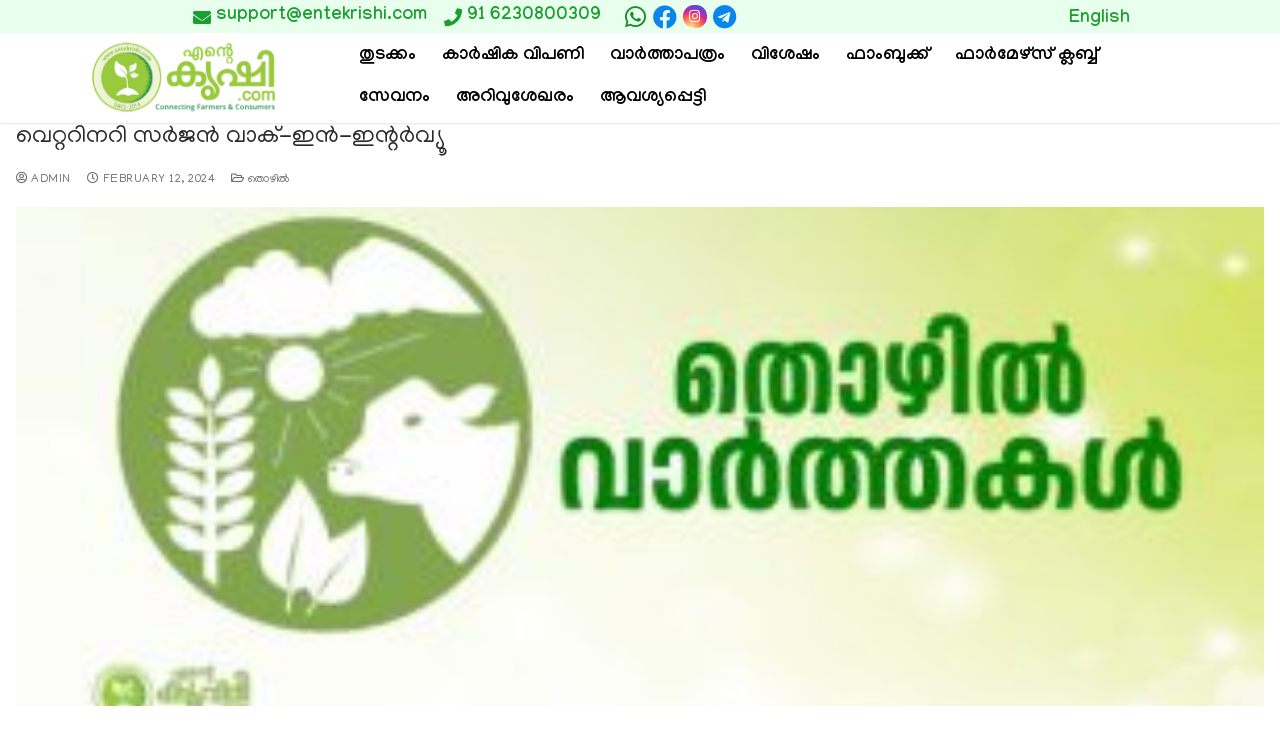

--- FILE ---
content_type: text/html; charset=UTF-8
request_url: https://entekrishi.com/tag/walk-in-interview/
body_size: 172286
content:
<!doctype html>
<html dir="ltr" lang="ml-IN"
	prefix="og: https://ogp.me/ns#"  translate="no">
<head>
<meta name="google" content="notranslate" />
	<!-- <meta charset="UTF-8"> -->
	<meta name="entekrishi" content="Entekrishi">
	<meta name="viewport" content="width=device-width, initial-scale=1, maximum-scale=10.0, user-scalable=yes">
	<link rel="profile" href="http://gmpg.org/xfn/11">
	<!-- <title>Entekrishi</title> -->
	<title>Walk-in-Interview -</title>

		<!-- All in One SEO 4.3.8 - aioseo.com -->
		<meta name="robots" content="max-image-preview:large" />
		<link rel="canonical" href="https://entekrishi.com/tag/walk-in-interview/" />
		<meta name="generator" content="All in One SEO (AIOSEO) 4.3.8" />
		<script type="application/ld+json" class="aioseo-schema">
			{"@context":"https:\/\/schema.org","@graph":[{"@type":"BreadcrumbList","@id":"https:\/\/entekrishi.com\/tag\/walk-in-interview\/#breadcrumblist","itemListElement":[{"@type":"ListItem","@id":"https:\/\/entekrishi.com\/#listItem","position":1,"item":{"@type":"WebPage","@id":"https:\/\/entekrishi.com\/","name":"Home","description":"\u0d15\u0d30\u0d4d\u200d\u0d37\u0d15\u0d30\u0d41\u0d02 \u0d09\u0d2a\u0d2d\u0d4b\u0d15\u0d4d\u0d24\u0d3e\u0d15\u0d4d\u0d15\u0d33\u0d41\u0d02 \u0d12\u0d30\u0d41\u0d2e\u0d3f\u0d15\u0d4d\u0d15\u0d41\u0d28\u0d4d\u0d28 \u0d35\u0d3f\u0d36\u0d3e\u0d32\u0d2e\u0d3e\u0d2f \u0d13\u0d23\u0d4d\u200d\u0d32\u0d48\u0d28\u0d4d\u200d \u0d15\u0d3e\u0d7c\u0d37\u0d3f\u0d15\u0d17\u0d4d\u0d30\u0d3e\u0d2e\u0d02 \u0d21\u0d3f\u0d1c\u0d3f\u0d31\u0d4d\u0d31\u0d32\u0d4d\u200d \u0d2b\u0d3e\u0d30\u0d4d\u200d\u0d2e\u0d47\u0d34\u0d4d\u0d38\u0d4d \u0d2b\u0d57\u0d23\u0d4d\u0d1f\u0d47\u0d37\u0d28\u0d4d\u200d \u0d12\u0d30\u0d41\u0d15\u0d4d\u0d15\u0d41\u0d28\u0d4d\u0d28 \u0d15\u0d7c\u0d37\u0d15 \u2013 \u0d09\u0d2a\u0d2d\u0d4b\u0d15\u0d4d\u0d24\u0d43 \u0d38\u0d48\u0d2c\u0d7c \u0d2e\u0d39\u0d3e\u0d38\u0d02\u0d17\u0d2e\u0d02. \u0d0e\u0d32\u0d4d\u0d32\u0d3e\u0d35\u0d3f\u0d27 \u0d15\u0d3e\u0d7c\u0d37\u0d3f\u0d15\u0d09\u0d32\u0d4d\u200d\u0d2a\u0d4d\u0d2a\u0d28\u0d4d\u0d28\u0d19\u0d4d\u0d19\u0d33\u0d41\u0d02 \u0d07\u0d35\u0d3f\u0d1f\u0d46 \u0d35\u0d3f\u0d32\u0d4d\u200d\u0d15\u0d4d\u0d15\u0d3e\u0d02, \u0d35\u0d3e\u0d19\u0d4d\u0d19\u0d3e\u0d02. \u0d15\u0d47\u0d30\u0d33\u0d24\u0d4d\u0d24\u0d3f\u0d32\u0d46 \u0d15\u0d7c\u0d37\u0d15\u0d30\u0d46\u0d2f\u0d41\u0d02 \u0d2a\u0d32\u0d24\u0d30\u0d02 \u0d15\u0d43\u0d37\u0d3f\u0d2d\u0d42\u0d2e\u0d3f\u0d15\u0d33\u0d46\u0d2f\u0d41\u0d02 \u0d2a\u0d30\u0d3f\u0d1a\u0d2f\u0d2a\u0d4d\u0d2a\u0d46\u0d1f\u0d3e\u0d02. \u0d15\u0d43\u0d37\u0d3f\u0d38\u0d02\u0d2c\u0d28\u0d4d\u0d27\u0d2e\u0d3e\u0d2f \u0d35\u0d3f\u0d35\u0d3f\u0d27\u0d24\u0d30\u0d02 \u0d38\u0d47\u0d35\u0d28\u0d19\u0d4d\u0d19\u0d33\u0d4d\u200d, \u0d24\u0d4a\u0d34\u0d3f\u0d32\u0d35\u0d38\u0d30\u0d19\u0d4d\u0d19\u0d33\u0d4d\u200d, \u0d15\u0d3e\u0d30\u0d4d\u200d\u0d37\u0d3f\u0d15\u0d35\u0d3e\u0d30\u0d4d\u200d\u0d24\u0d4d\u0d24\u0d15\u0d33\u0d4d\u200d, \u0d35\u0d3f\u0d36\u0d47\u0d37\u0d19\u0d4d\u0d19\u0d33\u0d4d\u200d, \u0d2a\u0d30\u0d3f\u0d2a\u0d3e\u0d1f\u0d3f\u0d15\u0d33\u0d4d\u200d \u0d0e\u0d28\u0d4d\u0d28\u0d3f\u0d35\u0d2f\u0d4a\u0d15\u0d4d\u0d15\u0d46 \u0d07\u0d24\u0d3f\u0d32\u0d42\u0d1f\u0d46 \u0d05\u0d31\u0d3f\u0d2f\u0d3e\u0d02. \u0d35\u0d40\u0d1f\u0d4d\u0d1f\u0d41\u0d2e\u0d41\u0d31\u0d4d\u0d31\u0d24\u0d4d\u0d24\u0d46 \u0d15\u0d43\u0d37\u0d3f \u0d2e\u0d41\u0d24\u0d32\u0d4d\u200d \u0d15\u0d3e\u0d7c\u0d37\u0d3f\u0d15\u0d2e\u0d47\u0d16\u0d32\u0d2f\u0d3f\u0d32\u0d4d\u200d \u0d32\u0d4b\u0d15\u0d24\u0d4d\u0d24\u0d3f\u0d32\u0d46 \u0d0f\u0d31\u0d4d\u0d31\u0d35\u0d41\u0d02 \u0d28\u0d35\u0d40\u0d28\u0d2e\u0d3e\u0d2f \u0d38\u0d19\u0d4d\u0d15\u0d47\u0d24\u0d3f\u0d15\u0d2e\u0d41\u0d28\u0d4d\u0d28\u0d47\u0d31\u0d4d\u0d31\u0d19\u0d4d\u0d19\u0d33\u0d4d\u200d \u0d35\u0d30\u0d46 \u0d2e\u0d28\u0d38\u0d4d\u0d38\u0d3f\u0d32\u0d3e\u0d15\u0d4d\u0d15\u0d3e\u0d02. \u0d1a\u0d41\u0d30\u0d41\u0d15\u0d4d\u0d15\u0d24\u0d4d\u0d24\u0d3f\u0d32\u0d4d\u200d \u0d15\u0d43\u0d37\u0d3f\u0d2f\u0d41\u0d2e\u0d3e\u0d2f\u0d3f \u0d2c\u0d28\u0d4d\u0d27\u0d2a\u0d4d\u0d2a\u0d46\u0d1f\u0d4d\u0d1f \u0d0e\u0d28\u0d4d\u0d24\u0d41\u0d02 \u0d15\u0d23\u0d4d\u0d1f\u0d46\u0d24\u0d4d\u0d24\u0d3e\u0d28\u0d4d\u200d \u0d15\u0d34\u0d3f\u0d2f\u0d41\u0d28\u0d4d\u0d28 \u0d15\u0d3e\u0d30\u0d4d\u200d\u0d37\u0d3f\u0d15\u0d2e\u0d39\u0d3e\u0d2e\u0d47\u0d33 \u0d06\u0d23\u0d3f\u0d24\u0d4d. \u0d15\u0d43\u0d37\u0d3f\u0d2f\u0d46 \u0d38\u0d4d\u0d28\u0d47\u0d39\u0d3f\u0d15\u0d4d\u0d15\u0d41\u0d28\u0d4d\u0d28\u0d35\u0d30\u0d4d\u200d","url":"https:\/\/entekrishi.com\/"},"nextItem":"https:\/\/entekrishi.com\/tag\/walk-in-interview\/#listItem"},{"@type":"ListItem","@id":"https:\/\/entekrishi.com\/tag\/walk-in-interview\/#listItem","position":2,"item":{"@type":"WebPage","@id":"https:\/\/entekrishi.com\/tag\/walk-in-interview\/","name":"Walk-in-Interview","url":"https:\/\/entekrishi.com\/tag\/walk-in-interview\/"},"previousItem":"https:\/\/entekrishi.com\/#listItem"}]},{"@type":"CollectionPage","@id":"https:\/\/entekrishi.com\/tag\/walk-in-interview\/#collectionpage","url":"https:\/\/entekrishi.com\/tag\/walk-in-interview\/","name":"Walk-in-Interview -","inLanguage":"ml-IN","isPartOf":{"@id":"https:\/\/entekrishi.com\/#website"},"breadcrumb":{"@id":"https:\/\/entekrishi.com\/tag\/walk-in-interview\/#breadcrumblist"}},{"@type":"Organization","@id":"https:\/\/entekrishi.com\/#organization","url":"https:\/\/entekrishi.com\/","logo":{"@type":"ImageObject","url":"https:\/\/entekrishi.com\/wp-content\/uploads\/2023\/05\/krishinewlogo.png","@id":"https:\/\/entekrishi.com\/#organizationLogo","width":196,"height":87},"image":{"@id":"https:\/\/entekrishi.com\/#organizationLogo"}},{"@type":"WebSite","@id":"https:\/\/entekrishi.com\/#website","url":"https:\/\/entekrishi.com\/","inLanguage":"ml-IN","publisher":{"@id":"https:\/\/entekrishi.com\/#organization"}}]}
		</script>
		<!-- All in One SEO -->

<link rel='dns-prefetch' href='//use.fontawesome.com' />
<link rel='dns-prefetch' href='//fonts.googleapis.com' />
<link rel="alternate" type="application/rss+xml" title=" &raquo; Feed" href="https://entekrishi.com/feed/" />
<link rel="alternate" type="application/rss+xml" title=" &raquo; Comments Feed" href="https://entekrishi.com/comments/feed/" />
<link rel="alternate" type="application/rss+xml" title=" &raquo; Walk-in-Interview Tag Feed" href="https://entekrishi.com/tag/walk-in-interview/feed/" />
		<!-- This site uses the Google Analytics by MonsterInsights plugin v8.15 - Using Analytics tracking - https://www.monsterinsights.com/ -->
							<script src="//www.googletagmanager.com/gtag/js?id=G-FCEZEMQ0NX"  data-cfasync="false" data-wpfc-render="false" type="text/javascript" async></script>
			<script data-cfasync="false" data-wpfc-render="false" type="text/javascript">
				var mi_version = '8.15';
				var mi_track_user = true;
				var mi_no_track_reason = '';
				
								var disableStrs = [
										'ga-disable-G-FCEZEMQ0NX',
														];

				/* Function to detect opted out users */
				function __gtagTrackerIsOptedOut() {
					for (var index = 0; index < disableStrs.length; index++) {
						if (document.cookie.indexOf(disableStrs[index] + '=true') > -1) {
							return true;
						}
					}

					return false;
				}

				/* Disable tracking if the opt-out cookie exists. */
				if (__gtagTrackerIsOptedOut()) {
					for (var index = 0; index < disableStrs.length; index++) {
						window[disableStrs[index]] = true;
					}
				}

				/* Opt-out function */
				function __gtagTrackerOptout() {
					for (var index = 0; index < disableStrs.length; index++) {
						document.cookie = disableStrs[index] + '=true; expires=Thu, 31 Dec 2099 23:59:59 UTC; path=/';
						window[disableStrs[index]] = true;
					}
				}

				if ('undefined' === typeof gaOptout) {
					function gaOptout() {
						__gtagTrackerOptout();
					}
				}
								window.dataLayer = window.dataLayer || [];

				window.MonsterInsightsDualTracker = {
					helpers: {},
					trackers: {},
				};
				if (mi_track_user) {
					function __gtagDataLayer() {
						dataLayer.push(arguments);
					}

					function __gtagTracker(type, name, parameters) {
						if (!parameters) {
							parameters = {};
						}

						if (parameters.send_to) {
							__gtagDataLayer.apply(null, arguments);
							return;
						}

						if (type === 'event') {
														parameters.send_to = monsterinsights_frontend.v4_id;
							var hookName = name;
							if (typeof parameters['event_category'] !== 'undefined') {
								hookName = parameters['event_category'] + ':' + name;
							}

							if (typeof MonsterInsightsDualTracker.trackers[hookName] !== 'undefined') {
								MonsterInsightsDualTracker.trackers[hookName](parameters);
							} else {
								__gtagDataLayer('event', name, parameters);
							}
							
													} else {
							__gtagDataLayer.apply(null, arguments);
						}
					}

					__gtagTracker('js', new Date());
					__gtagTracker('set', {
						'developer_id.dZGIzZG': true,
											});
										__gtagTracker('config', 'G-FCEZEMQ0NX', {"forceSSL":"true","link_attribution":"true"} );
															window.gtag = __gtagTracker;										(function () {
						/* https://developers.google.com/analytics/devguides/collection/analyticsjs/ */
						/* ga and __gaTracker compatibility shim. */
						var noopfn = function () {
							return null;
						};
						var newtracker = function () {
							return new Tracker();
						};
						var Tracker = function () {
							return null;
						};
						var p = Tracker.prototype;
						p.get = noopfn;
						p.set = noopfn;
						p.send = function () {
							var args = Array.prototype.slice.call(arguments);
							args.unshift('send');
							__gaTracker.apply(null, args);
						};
						var __gaTracker = function () {
							var len = arguments.length;
							if (len === 0) {
								return;
							}
							var f = arguments[len - 1];
							if (typeof f !== 'object' || f === null || typeof f.hitCallback !== 'function') {
								if ('send' === arguments[0]) {
									var hitConverted, hitObject = false, action;
									if ('event' === arguments[1]) {
										if ('undefined' !== typeof arguments[3]) {
											hitObject = {
												'eventAction': arguments[3],
												'eventCategory': arguments[2],
												'eventLabel': arguments[4],
												'value': arguments[5] ? arguments[5] : 1,
											}
										}
									}
									if ('pageview' === arguments[1]) {
										if ('undefined' !== typeof arguments[2]) {
											hitObject = {
												'eventAction': 'page_view',
												'page_path': arguments[2],
											}
										}
									}
									if (typeof arguments[2] === 'object') {
										hitObject = arguments[2];
									}
									if (typeof arguments[5] === 'object') {
										Object.assign(hitObject, arguments[5]);
									}
									if ('undefined' !== typeof arguments[1].hitType) {
										hitObject = arguments[1];
										if ('pageview' === hitObject.hitType) {
											hitObject.eventAction = 'page_view';
										}
									}
									if (hitObject) {
										action = 'timing' === arguments[1].hitType ? 'timing_complete' : hitObject.eventAction;
										hitConverted = mapArgs(hitObject);
										__gtagTracker('event', action, hitConverted);
									}
								}
								return;
							}

							function mapArgs(args) {
								var arg, hit = {};
								var gaMap = {
									'eventCategory': 'event_category',
									'eventAction': 'event_action',
									'eventLabel': 'event_label',
									'eventValue': 'event_value',
									'nonInteraction': 'non_interaction',
									'timingCategory': 'event_category',
									'timingVar': 'name',
									'timingValue': 'value',
									'timingLabel': 'event_label',
									'page': 'page_path',
									'location': 'page_location',
									'title': 'page_title',
								};
								for (arg in args) {
																		if (!(!args.hasOwnProperty(arg) || !gaMap.hasOwnProperty(arg))) {
										hit[gaMap[arg]] = args[arg];
									} else {
										hit[arg] = args[arg];
									}
								}
								return hit;
							}

							try {
								f.hitCallback();
							} catch (ex) {
							}
						};
						__gaTracker.create = newtracker;
						__gaTracker.getByName = newtracker;
						__gaTracker.getAll = function () {
							return [];
						};
						__gaTracker.remove = noopfn;
						__gaTracker.loaded = true;
						window['__gaTracker'] = __gaTracker;
					})();
									} else {
										console.log("");
					(function () {
						function __gtagTracker() {
							return null;
						}

						window['__gtagTracker'] = __gtagTracker;
						window['gtag'] = __gtagTracker;
					})();
									}
			</script>
				<!-- / Google Analytics by MonsterInsights -->
		<script type="text/javascript">
window._wpemojiSettings = {"baseUrl":"https:\/\/s.w.org\/images\/core\/emoji\/14.0.0\/72x72\/","ext":".png","svgUrl":"https:\/\/s.w.org\/images\/core\/emoji\/14.0.0\/svg\/","svgExt":".svg","source":{"concatemoji":"https:\/\/entekrishi.com\/wp-includes\/js\/wp-emoji-release.min.js?ver=6.2"}};
/*! This file is auto-generated */
!function(e,a,t){var n,r,o,i=a.createElement("canvas"),p=i.getContext&&i.getContext("2d");function s(e,t){p.clearRect(0,0,i.width,i.height),p.fillText(e,0,0);e=i.toDataURL();return p.clearRect(0,0,i.width,i.height),p.fillText(t,0,0),e===i.toDataURL()}function c(e){var t=a.createElement("script");t.src=e,t.defer=t.type="text/javascript",a.getElementsByTagName("head")[0].appendChild(t)}for(o=Array("flag","emoji"),t.supports={everything:!0,everythingExceptFlag:!0},r=0;r<o.length;r++)t.supports[o[r]]=function(e){if(p&&p.fillText)switch(p.textBaseline="top",p.font="600 32px Arial",e){case"flag":return s("\ud83c\udff3\ufe0f\u200d\u26a7\ufe0f","\ud83c\udff3\ufe0f\u200b\u26a7\ufe0f")?!1:!s("\ud83c\uddfa\ud83c\uddf3","\ud83c\uddfa\u200b\ud83c\uddf3")&&!s("\ud83c\udff4\udb40\udc67\udb40\udc62\udb40\udc65\udb40\udc6e\udb40\udc67\udb40\udc7f","\ud83c\udff4\u200b\udb40\udc67\u200b\udb40\udc62\u200b\udb40\udc65\u200b\udb40\udc6e\u200b\udb40\udc67\u200b\udb40\udc7f");case"emoji":return!s("\ud83e\udef1\ud83c\udffb\u200d\ud83e\udef2\ud83c\udfff","\ud83e\udef1\ud83c\udffb\u200b\ud83e\udef2\ud83c\udfff")}return!1}(o[r]),t.supports.everything=t.supports.everything&&t.supports[o[r]],"flag"!==o[r]&&(t.supports.everythingExceptFlag=t.supports.everythingExceptFlag&&t.supports[o[r]]);t.supports.everythingExceptFlag=t.supports.everythingExceptFlag&&!t.supports.flag,t.DOMReady=!1,t.readyCallback=function(){t.DOMReady=!0},t.supports.everything||(n=function(){t.readyCallback()},a.addEventListener?(a.addEventListener("DOMContentLoaded",n,!1),e.addEventListener("load",n,!1)):(e.attachEvent("onload",n),a.attachEvent("onreadystatechange",function(){"complete"===a.readyState&&t.readyCallback()})),(e=t.source||{}).concatemoji?c(e.concatemoji):e.wpemoji&&e.twemoji&&(c(e.twemoji),c(e.wpemoji)))}(window,document,window._wpemojiSettings);
</script>
<style type="text/css">
img.wp-smiley,
img.emoji {
	display: inline !important;
	border: none !important;
	box-shadow: none !important;
	height: 1em !important;
	width: 1em !important;
	margin: 0 0.07em !important;
	vertical-align: -0.1em !important;
	background: none !important;
	padding: 0 !important;
}
</style>
	<link rel='stylesheet' id='wp-event-manager-frontend-css' href='https://entekrishi.com/wp-content/plugins/wp-event-manager/assets/css/frontend.min.css?ver=6.2' type='text/css' media='all' />
<link rel='stylesheet' id='wp-event-manager-jquery-ui-daterangepicker-css' href='https://entekrishi.com/wp-content/plugins/wp-event-manager/assets/js/jquery-ui-daterangepicker/jquery.comiseo.daterangepicker.css?ver=6.2' type='text/css' media='all' />
<link rel='stylesheet' id='wp-event-manager-jquery-ui-daterangepicker-style-css' href='https://entekrishi.com/wp-content/plugins/wp-event-manager/assets/js/jquery-ui-daterangepicker/styles.css?ver=6.2' type='text/css' media='all' />
<link rel='stylesheet' id='wp-event-manager-jquery-ui-css-css' href='https://entekrishi.com/wp-content/plugins/wp-event-manager/assets/js/jquery-ui/jquery-ui.css?ver=6.2' type='text/css' media='all' />
<link rel='stylesheet' id='wp-event-manager-grid-style-css' href='https://entekrishi.com/wp-content/plugins/wp-event-manager/assets/css/wpem-grid.min.css?ver=6.2' type='text/css' media='all' />
<link rel='stylesheet' id='wp-event-manager-font-style-css' href='https://entekrishi.com/wp-content/plugins/wp-event-manager/assets/fonts/style.css?ver=6.2' type='text/css' media='all' />
<link rel='stylesheet' id='sina-morphing-anim-css' href='https://entekrishi.com/wp-content/plugins/sina-extension-for-elementor/assets/css/sina-morphing.min.css?ver=3.4.3' type='text/css' media='all' />
<link rel='stylesheet' id='anwp-pg-styles-css' href='https://entekrishi.com/wp-content/plugins/anwp-post-grid-for-elementor/public/css/styles.min.css?ver=1.0.0' type='text/css' media='all' />
<link rel='stylesheet' id='wp-block-library-css' href='https://entekrishi.com/wp-includes/css/dist/block-library/style.min.css?ver=6.2' type='text/css' media='all' />
<link rel='stylesheet' id='wc-blocks-vendors-style-css' href='https://entekrishi.com/wp-content/plugins/woocommerce/packages/woocommerce-blocks/build/wc-blocks-vendors-style.css?ver=9.1.5' type='text/css' media='all' />
<link rel='stylesheet' id='wc-blocks-style-css' href='https://entekrishi.com/wp-content/plugins/woocommerce/packages/woocommerce-blocks/build/wc-blocks-style.css?ver=9.1.5' type='text/css' media='all' />
<link rel='stylesheet' id='helpie-faq-bundle-styles-css' href='https://entekrishi.com/wp-content/plugins/helpie-faq/assets/bundles/main.app.css?ver=1.9.2' type='text/css' media='all' />
<link rel='stylesheet' id='classic-theme-styles-css' href='https://entekrishi.com/wp-includes/css/classic-themes.min.css?ver=6.2' type='text/css' media='all' />
<style id='global-styles-inline-css' type='text/css'>
body{--wp--preset--color--black: #000000;--wp--preset--color--cyan-bluish-gray: #abb8c3;--wp--preset--color--white: #ffffff;--wp--preset--color--pale-pink: #f78da7;--wp--preset--color--vivid-red: #cf2e2e;--wp--preset--color--luminous-vivid-orange: #ff6900;--wp--preset--color--luminous-vivid-amber: #fcb900;--wp--preset--color--light-green-cyan: #7bdcb5;--wp--preset--color--vivid-green-cyan: #00d084;--wp--preset--color--pale-cyan-blue: #8ed1fc;--wp--preset--color--vivid-cyan-blue: #0693e3;--wp--preset--color--vivid-purple: #9b51e0;--wp--preset--gradient--vivid-cyan-blue-to-vivid-purple: linear-gradient(135deg,rgba(6,147,227,1) 0%,rgb(155,81,224) 100%);--wp--preset--gradient--light-green-cyan-to-vivid-green-cyan: linear-gradient(135deg,rgb(122,220,180) 0%,rgb(0,208,130) 100%);--wp--preset--gradient--luminous-vivid-amber-to-luminous-vivid-orange: linear-gradient(135deg,rgba(252,185,0,1) 0%,rgba(255,105,0,1) 100%);--wp--preset--gradient--luminous-vivid-orange-to-vivid-red: linear-gradient(135deg,rgba(255,105,0,1) 0%,rgb(207,46,46) 100%);--wp--preset--gradient--very-light-gray-to-cyan-bluish-gray: linear-gradient(135deg,rgb(238,238,238) 0%,rgb(169,184,195) 100%);--wp--preset--gradient--cool-to-warm-spectrum: linear-gradient(135deg,rgb(74,234,220) 0%,rgb(151,120,209) 20%,rgb(207,42,186) 40%,rgb(238,44,130) 60%,rgb(251,105,98) 80%,rgb(254,248,76) 100%);--wp--preset--gradient--blush-light-purple: linear-gradient(135deg,rgb(255,206,236) 0%,rgb(152,150,240) 100%);--wp--preset--gradient--blush-bordeaux: linear-gradient(135deg,rgb(254,205,165) 0%,rgb(254,45,45) 50%,rgb(107,0,62) 100%);--wp--preset--gradient--luminous-dusk: linear-gradient(135deg,rgb(255,203,112) 0%,rgb(199,81,192) 50%,rgb(65,88,208) 100%);--wp--preset--gradient--pale-ocean: linear-gradient(135deg,rgb(255,245,203) 0%,rgb(182,227,212) 50%,rgb(51,167,181) 100%);--wp--preset--gradient--electric-grass: linear-gradient(135deg,rgb(202,248,128) 0%,rgb(113,206,126) 100%);--wp--preset--gradient--midnight: linear-gradient(135deg,rgb(2,3,129) 0%,rgb(40,116,252) 100%);--wp--preset--duotone--dark-grayscale: url('#wp-duotone-dark-grayscale');--wp--preset--duotone--grayscale: url('#wp-duotone-grayscale');--wp--preset--duotone--purple-yellow: url('#wp-duotone-purple-yellow');--wp--preset--duotone--blue-red: url('#wp-duotone-blue-red');--wp--preset--duotone--midnight: url('#wp-duotone-midnight');--wp--preset--duotone--magenta-yellow: url('#wp-duotone-magenta-yellow');--wp--preset--duotone--purple-green: url('#wp-duotone-purple-green');--wp--preset--duotone--blue-orange: url('#wp-duotone-blue-orange');--wp--preset--font-size--small: 13px;--wp--preset--font-size--medium: 20px;--wp--preset--font-size--large: 36px;--wp--preset--font-size--x-large: 42px;--wp--preset--spacing--20: 0.44rem;--wp--preset--spacing--30: 0.67rem;--wp--preset--spacing--40: 1rem;--wp--preset--spacing--50: 1.5rem;--wp--preset--spacing--60: 2.25rem;--wp--preset--spacing--70: 3.38rem;--wp--preset--spacing--80: 5.06rem;--wp--preset--shadow--natural: 6px 6px 9px rgba(0, 0, 0, 0.2);--wp--preset--shadow--deep: 12px 12px 50px rgba(0, 0, 0, 0.4);--wp--preset--shadow--sharp: 6px 6px 0px rgba(0, 0, 0, 0.2);--wp--preset--shadow--outlined: 6px 6px 0px -3px rgba(255, 255, 255, 1), 6px 6px rgba(0, 0, 0, 1);--wp--preset--shadow--crisp: 6px 6px 0px rgba(0, 0, 0, 1);}:where(.is-layout-flex){gap: 0.5em;}body .is-layout-flow > .alignleft{float: left;margin-inline-start: 0;margin-inline-end: 2em;}body .is-layout-flow > .alignright{float: right;margin-inline-start: 2em;margin-inline-end: 0;}body .is-layout-flow > .aligncenter{margin-left: auto !important;margin-right: auto !important;}body .is-layout-constrained > .alignleft{float: left;margin-inline-start: 0;margin-inline-end: 2em;}body .is-layout-constrained > .alignright{float: right;margin-inline-start: 2em;margin-inline-end: 0;}body .is-layout-constrained > .aligncenter{margin-left: auto !important;margin-right: auto !important;}body .is-layout-constrained > :where(:not(.alignleft):not(.alignright):not(.alignfull)){max-width: var(--wp--style--global--content-size);margin-left: auto !important;margin-right: auto !important;}body .is-layout-constrained > .alignwide{max-width: var(--wp--style--global--wide-size);}body .is-layout-flex{display: flex;}body .is-layout-flex{flex-wrap: wrap;align-items: center;}body .is-layout-flex > *{margin: 0;}:where(.wp-block-columns.is-layout-flex){gap: 2em;}.has-black-color{color: var(--wp--preset--color--black) !important;}.has-cyan-bluish-gray-color{color: var(--wp--preset--color--cyan-bluish-gray) !important;}.has-white-color{color: var(--wp--preset--color--white) !important;}.has-pale-pink-color{color: var(--wp--preset--color--pale-pink) !important;}.has-vivid-red-color{color: var(--wp--preset--color--vivid-red) !important;}.has-luminous-vivid-orange-color{color: var(--wp--preset--color--luminous-vivid-orange) !important;}.has-luminous-vivid-amber-color{color: var(--wp--preset--color--luminous-vivid-amber) !important;}.has-light-green-cyan-color{color: var(--wp--preset--color--light-green-cyan) !important;}.has-vivid-green-cyan-color{color: var(--wp--preset--color--vivid-green-cyan) !important;}.has-pale-cyan-blue-color{color: var(--wp--preset--color--pale-cyan-blue) !important;}.has-vivid-cyan-blue-color{color: var(--wp--preset--color--vivid-cyan-blue) !important;}.has-vivid-purple-color{color: var(--wp--preset--color--vivid-purple) !important;}.has-black-background-color{background-color: var(--wp--preset--color--black) !important;}.has-cyan-bluish-gray-background-color{background-color: var(--wp--preset--color--cyan-bluish-gray) !important;}.has-white-background-color{background-color: var(--wp--preset--color--white) !important;}.has-pale-pink-background-color{background-color: var(--wp--preset--color--pale-pink) !important;}.has-vivid-red-background-color{background-color: var(--wp--preset--color--vivid-red) !important;}.has-luminous-vivid-orange-background-color{background-color: var(--wp--preset--color--luminous-vivid-orange) !important;}.has-luminous-vivid-amber-background-color{background-color: var(--wp--preset--color--luminous-vivid-amber) !important;}.has-light-green-cyan-background-color{background-color: var(--wp--preset--color--light-green-cyan) !important;}.has-vivid-green-cyan-background-color{background-color: var(--wp--preset--color--vivid-green-cyan) !important;}.has-pale-cyan-blue-background-color{background-color: var(--wp--preset--color--pale-cyan-blue) !important;}.has-vivid-cyan-blue-background-color{background-color: var(--wp--preset--color--vivid-cyan-blue) !important;}.has-vivid-purple-background-color{background-color: var(--wp--preset--color--vivid-purple) !important;}.has-black-border-color{border-color: var(--wp--preset--color--black) !important;}.has-cyan-bluish-gray-border-color{border-color: var(--wp--preset--color--cyan-bluish-gray) !important;}.has-white-border-color{border-color: var(--wp--preset--color--white) !important;}.has-pale-pink-border-color{border-color: var(--wp--preset--color--pale-pink) !important;}.has-vivid-red-border-color{border-color: var(--wp--preset--color--vivid-red) !important;}.has-luminous-vivid-orange-border-color{border-color: var(--wp--preset--color--luminous-vivid-orange) !important;}.has-luminous-vivid-amber-border-color{border-color: var(--wp--preset--color--luminous-vivid-amber) !important;}.has-light-green-cyan-border-color{border-color: var(--wp--preset--color--light-green-cyan) !important;}.has-vivid-green-cyan-border-color{border-color: var(--wp--preset--color--vivid-green-cyan) !important;}.has-pale-cyan-blue-border-color{border-color: var(--wp--preset--color--pale-cyan-blue) !important;}.has-vivid-cyan-blue-border-color{border-color: var(--wp--preset--color--vivid-cyan-blue) !important;}.has-vivid-purple-border-color{border-color: var(--wp--preset--color--vivid-purple) !important;}.has-vivid-cyan-blue-to-vivid-purple-gradient-background{background: var(--wp--preset--gradient--vivid-cyan-blue-to-vivid-purple) !important;}.has-light-green-cyan-to-vivid-green-cyan-gradient-background{background: var(--wp--preset--gradient--light-green-cyan-to-vivid-green-cyan) !important;}.has-luminous-vivid-amber-to-luminous-vivid-orange-gradient-background{background: var(--wp--preset--gradient--luminous-vivid-amber-to-luminous-vivid-orange) !important;}.has-luminous-vivid-orange-to-vivid-red-gradient-background{background: var(--wp--preset--gradient--luminous-vivid-orange-to-vivid-red) !important;}.has-very-light-gray-to-cyan-bluish-gray-gradient-background{background: var(--wp--preset--gradient--very-light-gray-to-cyan-bluish-gray) !important;}.has-cool-to-warm-spectrum-gradient-background{background: var(--wp--preset--gradient--cool-to-warm-spectrum) !important;}.has-blush-light-purple-gradient-background{background: var(--wp--preset--gradient--blush-light-purple) !important;}.has-blush-bordeaux-gradient-background{background: var(--wp--preset--gradient--blush-bordeaux) !important;}.has-luminous-dusk-gradient-background{background: var(--wp--preset--gradient--luminous-dusk) !important;}.has-pale-ocean-gradient-background{background: var(--wp--preset--gradient--pale-ocean) !important;}.has-electric-grass-gradient-background{background: var(--wp--preset--gradient--electric-grass) !important;}.has-midnight-gradient-background{background: var(--wp--preset--gradient--midnight) !important;}.has-small-font-size{font-size: var(--wp--preset--font-size--small) !important;}.has-medium-font-size{font-size: var(--wp--preset--font-size--medium) !important;}.has-large-font-size{font-size: var(--wp--preset--font-size--large) !important;}.has-x-large-font-size{font-size: var(--wp--preset--font-size--x-large) !important;}
.wp-block-navigation a:where(:not(.wp-element-button)){color: inherit;}
:where(.wp-block-columns.is-layout-flex){gap: 2em;}
.wp-block-pullquote{font-size: 1.5em;line-height: 1.6;}
</style>
<link rel='stylesheet' id='pafe-extension-style-free-css' href='https://entekrishi.com/wp-content/plugins/piotnet-addons-for-elementor/assets/css/minify/extension.min.css?ver=2.4.20' type='text/css' media='all' />
<link rel='stylesheet' id='searchandfilter-css' href='https://entekrishi.com/wp-content/plugins/search-filter/style.css?ver=1' type='text/css' media='all' />
<link rel='stylesheet' id='wpsm_servicebox-font-awesome-front-css' href='https://entekrishi.com/wp-content/plugins/service-box/assets/css/font-awesome/css/font-awesome.min.css?ver=6.2' type='text/css' media='all' />
<link rel='stylesheet' id='wpsm_servicebox_bootstrap-front-css' href='https://entekrishi.com/wp-content/plugins/service-box/assets/css/bootstrap-front.css?ver=6.2' type='text/css' media='all' />
<link rel='stylesheet' id='wpsm_servicebox_owl-carousel-css-css' href='https://entekrishi.com/wp-content/plugins/service-box/assets/css/owl.carousel.min.css?ver=6.2' type='text/css' media='all' />
<link rel='stylesheet' id='woocommerce-general-css' href='https://entekrishi.com/wp-content/themes/customify/assets/css/compatibility/woocommerce.min.css?ver=7.3.0' type='text/css' media='all' />
<link rel='stylesheet' id='woocommerce-smallscreen-css' href='https://entekrishi.com/wp-content/themes/customify/assets/css/compatibility/woocommerce-smallscreen.min.css?ver=7.3.0' type='text/css' media='only screen and (max-width: 768px)' />
<style id='woocommerce-inline-inline-css' type='text/css'>
.woocommerce form .form-row .required { visibility: visible; }
</style>
<link rel='stylesheet' id='wp-event-manager-jquery-timepicker-css-css' href='https://entekrishi.com/wp-content/plugins/wp-event-manager/assets/js/jquery-timepicker/jquery.timepicker.min.css?ver=6.2' type='text/css' media='all' />
<link rel='stylesheet' id='icofont-css' href='https://entekrishi.com/wp-content/plugins/sina-extension-for-elementor/admin/assets/css/icofont.min.css?ver=3.4.3' type='text/css' media='all' />
<link rel='stylesheet' id='font-awesome-official-css' href='https://use.fontawesome.com/releases/v6.2.1/css/all.css' type='text/css' media='all' integrity="sha384-twcuYPV86B3vvpwNhWJuaLdUSLF9+ttgM2A6M870UYXrOsxKfER2MKox5cirApyA" crossorigin="anonymous" />
<link rel='stylesheet' id='font-awesome-css' href='https://entekrishi.com/wp-content/plugins/elementor/assets/lib/font-awesome/css/font-awesome.min.css?ver=4.7.0' type='text/css' media='all' />
<link rel='stylesheet' id='customify-google-font-css' href='//fonts.googleapis.com/css?family=Josefin+Sans%3A100%2C100i%2C300%2C300i%2C400%2C400i%2C600%2C600i%2C700%2C700i&#038;display=swap&#038;ver=1.0.0' type='text/css' media='all' />
<link rel='stylesheet' id='customify-style-css' href='https://entekrishi.com/wp-content/themes/customify/style.min.css?ver=1.0.0' type='text/css' media='all' />
<style id='customify-style-inline-css' type='text/css'>
.header-top .header--row-inner,.button,button,button.button,input[type="button"],input[type="reset"],input[type="submit"],.button:not(.components-button):not(.customize-partial-edit-shortcut-button), input[type="button"]:not(.components-button):not(.customize-partial-edit-shortcut-button),input[type="reset"]:not(.components-button):not(.customize-partial-edit-shortcut-button), input[type="submit"]:not(.components-button):not(.customize-partial-edit-shortcut-button),.pagination .nav-links > *:hover,.pagination .nav-links span,.nav-menu-desktop.style-full-height .primary-menu-ul > li.current-menu-item > a, .nav-menu-desktop.style-full-height .primary-menu-ul > li.current-menu-ancestor > a,.nav-menu-desktop.style-full-height .primary-menu-ul > li > a:hover,.posts-layout .readmore-button:hover{    background-color: #235787;}.posts-layout .readmore-button {color: #235787;}.pagination .nav-links > *:hover,.pagination .nav-links span,.entry-single .tags-links a:hover, .entry-single .cat-links a:hover,.posts-layout .readmore-button,.posts-layout .readmore-button:hover{    border-color: #235787;}                 .wc-svg-btn.active,        .woocommerce-tabs.wc-tabs-horizontal ul.tabs li.active,        #review_form {            border-color: #235787;        }                .wc-svg-btn.active,        .wc-single-tabs ul.tabs li.active a,        .wc-single-tabs .tab-section.active .tab-section-heading a {            color: #235787;        }.customify-builder-btn{    background-color: #c3512f;}                 .add_to_cart_button        {            background-color: #c3512f;        }body{    color: #686868;}abbr, acronym {    border-bottom-color: #686868;}a                   {                    color: #1e4b75;} .woocommerce-account .woocommerce-MyAccount-navigation ul li.is-active a,        .woocommerce-account .woocommerce-MyAccount-navigation ul li a:hover {            color: #1e4b75;        }a:hover, a:focus,.link-meta:hover, .link-meta a:hover{    color: #111111;}h2 + h3, .comments-area h2 + .comments-title, .h2 + h3, .comments-area .h2 + .comments-title, .page-breadcrumb {    border-top-color: #eaecee;}blockquote,.site-content .widget-area .menu li.current-menu-item > a:before{    border-left-color: #eaecee;}@media screen and (min-width: 64em) {    .comment-list .children li.comment {        border-left-color: #eaecee;    }    .comment-list .children li.comment:after {        background-color: #eaecee;    }}.page-titlebar, .page-breadcrumb,.posts-layout .entry-inner {    border-bottom-color: #eaecee;}.header-search-form .search-field,.entry-content .page-links a,.header-search-modal,.pagination .nav-links > *,.entry-footer .tags-links a, .entry-footer .cat-links a,.search .content-area article,.site-content .widget-area .menu li.current-menu-item > a,.posts-layout .entry-inner,.post-navigation .nav-links,article.comment .comment-meta,.widget-area .widget_pages li a, .widget-area .widget_categories li a, .widget-area .widget_archive li a, .widget-area .widget_meta li a, .widget-area .widget_nav_menu li a, .widget-area .widget_product_categories li a, .widget-area .widget_recent_entries li a, .widget-area .widget_rss li a,.widget-area .widget_recent_comments li{    border-color: #eaecee;}.header-search-modal::before {    border-top-color: #eaecee;    border-left-color: #eaecee;}@media screen and (min-width: 48em) {    .content-sidebar.sidebar_vertical_border .content-area {        border-right-color: #eaecee;    }    .sidebar-content.sidebar_vertical_border .content-area {        border-left-color: #eaecee;    }    .sidebar-sidebar-content.sidebar_vertical_border .sidebar-primary {        border-right-color: #eaecee;    }    .sidebar-sidebar-content.sidebar_vertical_border .sidebar-secondary {        border-right-color: #eaecee;    }    .content-sidebar-sidebar.sidebar_vertical_border .sidebar-primary {        border-left-color: #eaecee;    }    .content-sidebar-sidebar.sidebar_vertical_border .sidebar-secondary {        border-left-color: #eaecee;    }    .sidebar-content-sidebar.sidebar_vertical_border .content-area {        border-left-color: #eaecee;        border-right-color: #eaecee;    }    .sidebar-content-sidebar.sidebar_vertical_border .content-area {        border-left-color: #eaecee;        border-right-color: #eaecee;    }}.widget_price_filter .price_slider_wrapper .ui-widget-content {    background-color: #eaecee;}.product_list_widget li,#reviews #comments ol.commentlist li .comment-text,.woocommerce-tabs.wc-tabs-vertical .wc-tabs li,.product_meta > span,.woocommerce-tabs.wc-tabs-horizontal ul.tabs,.woocommerce-tabs.wc-tabs-vertical .wc-tabs li:first-child {            border-color: #eaecee;        }article.comment .comment-post-author {background: #6d6d6d;}.pagination .nav-links > *,.link-meta, .link-meta a,.color-meta,.entry-single .tags-links:before, .entry-single .cats-links:before{    color: #6d6d6d;}.widget_price_filter .ui-slider .ui-slider-handle {    border-color: #6d6d6d;}.wc-product-inner .wc-product__category a {    color: #6d6d6d;}.widget_price_filter .ui-slider .ui-slider-range,.widget_price_filter .price_slider_amount .button {            background-color: #6d6d6d;        }h1, h2, h3, h4, h5, h6 { color: #2b2b2b;}.site-content .widget-title { color: #444444;}#page-cover {background-image: url("https://entekrishi.com/wp-content/themes/customify/assets/images/default-cover.jpg");}.header--row:not(.header--transparent).header-top .header--row-inner  {background-color: #e8ffed;} .sub-menu .li-duplicator {display:none !important;}.header-search_icon-item .header-search-modal  {border-style: solid;} .header-search_icon-item .search-field  {border-style: solid;} .dark-mode .header-search_box-item .search-form-fields, .header-search_box-item .search-form-fields  {border-style: solid;} a.item--button  {background-color: #e8ffed;} a.item--button:hover  {background-color: #e8ffed;border-color: #e8ffed;box-shadow: 0px 0px 0px 0px #e8ffed ;;} #cb-row--footer-main .footer--row-inner {background-color: #484848}#cb-row--footer-bottom .footer--row-inner {background-color: #484848}.builder-item--footer_copyright, .builder-item--footer_copyright p {font-family: "Josefin Sans";font-style: normal;font-weight: normal;}body  {background-color: #FFFFFF;} .site-content .content-area  {background-color: #FFFFFF;} .woocommerce .button.add_to_cart_button, .woocommerce .button.alt,.woocommerce .button.added_to_cart, .woocommerce .button.checkout, .woocommerce .button.product_type_variable,.item--wc_cart .cart-icon .cart-qty .customify-wc-total-qty{    background-color: #c3512f;}.comment-form-rating a, .star-rating,.comment-form-rating a:hover, .comment-form-rating a:focus, .star-rating:hover, .star-rating:focus{    color: #c3512f;}span.onsale{    background-color: #77a464;}/* CSS for desktop */#page-cover .page-cover-inner {min-height: 300px;}.header--row.header-top .customify-grid, .header--row.header-top .style-full-height .primary-menu-ul > li > a {min-height: 33px;}.header--row.header-main .customify-grid, .header--row.header-main .style-full-height .primary-menu-ul > li > a {min-height: 90px;}.header--row.header-bottom .customify-grid, .header--row.header-bottom .style-full-height .primary-menu-ul > li > a {min-height: 55px;}.header--row .builder-first--nav-icon {text-align: right;}.header-search_icon-item .search-submit {margin-left: -40px;}.header-search_box-item .search-submit{margin-left: -40px;} .header-search_box-item .woo_bootster_search .search-submit{margin-left: -40px;} .header-search_box-item .header-search-form button.search-submit{margin-left:-40px;}.header--row .builder-first--primary-menu {text-align: right;}/* CSS for tablet */@media screen and (max-width: 1024px) { #page-cover .page-cover-inner {min-height: 250px;}.header--row .builder-first--nav-icon {text-align: right;}.header-search_icon-item .search-submit {margin-left: -40px;}.header-search_box-item .search-submit{margin-left: -40px;} .header-search_box-item .woo_bootster_search .search-submit{margin-left: -40px;} .header-search_box-item .header-search-form button.search-submit{margin-left:-40px;}.builder-item--footer_copyright, .builder-item--footer_copyright p {font-size: 16px;} }/* CSS for mobile */@media screen and (max-width: 568px) { #page-cover .page-cover-inner {min-height: 200px;}.header--row.header-top .customify-grid, .header--row.header-top .style-full-height .primary-menu-ul > li > a {min-height: 33px;}.header--row .builder-first--nav-icon {text-align: right;}.header-search_icon-item .search-submit {margin-left: -40px;}.header-search_box-item .search-submit{margin-left: -40px;} .header-search_box-item .woo_bootster_search .search-submit{margin-left: -40px;} .header-search_box-item .header-search-form button.search-submit{margin-left:-40px;} }
</style>
<link rel='stylesheet' id='parent-style-css' href='https://entekrishi.com/wp-content/themes/customify/style.css?ver=6.2' type='text/css' media='all' />
<link rel='stylesheet' id='child-style-css' href='https://entekrishi.com/wp-content/themes/CustomifyChild/style.css?ver=6.2' type='text/css' media='all' />
<link rel='stylesheet' id='font-awesome-official-v4shim-css' href='https://use.fontawesome.com/releases/v6.2.1/css/v4-shims.css' type='text/css' media='all' integrity="sha384-RreHPODFsMyzCpG+dKnwxOSjmjkuPWWdYP8sLpBRoSd8qPNJwaxKGUdxhQOKwUc7" crossorigin="anonymous" />
<!--n2css--><script type='text/javascript' src='https://entekrishi.com/wp-includes/js/jquery/jquery.min.js?ver=3.6.3' id='jquery-core-js'></script>
<script type='text/javascript' src='https://entekrishi.com/wp-includes/js/jquery/jquery-migrate.min.js?ver=3.4.0' id='jquery-migrate-js'></script>
<script type='text/javascript' src='https://entekrishi.com/wp-content/plugins/google-analytics-for-wordpress/assets/js/frontend-gtag.min.js?ver=8.15' id='monsterinsights-frontend-script-js'></script>
<script data-cfasync="false" data-wpfc-render="false" type="text/javascript" id='monsterinsights-frontend-script-js-extra'>/* <![CDATA[ */
var monsterinsights_frontend = {"js_events_tracking":"true","download_extensions":"doc,pdf,ppt,zip,xls,docx,pptx,xlsx","inbound_paths":"[{\"path\":\"\\\/go\\\/\",\"label\":\"affiliate\"},{\"path\":\"\\\/recommend\\\/\",\"label\":\"affiliate\"}]","home_url":"https:\/\/entekrishi.com","hash_tracking":"false","ua":"","v4_id":"G-FCEZEMQ0NX"};/* ]]> */
</script>
<script type='text/javascript' src='https://entekrishi.com/wp-content/plugins/piotnet-addons-for-elementor/assets/js/minify/extension.min.js?ver=2.4.20' id='pafe-extension-free-js'></script>
<script type='text/javascript' src='https://entekrishi.com/wp-content/plugins/service-box/assets/js/owl.carousel.min.js?ver=1' id='wpsm_servicebox_owl.carousel.min.js-js'></script>
<script type='text/javascript' src='https://entekrishi.com/wp-content/plugins/sticky-menu-or-anything-on-scroll/assets/js/jq-sticky-anything.min.js?ver=2.1.1' id='stickyAnythingLib-js'></script>
<link rel="https://api.w.org/" href="https://entekrishi.com/wp-json/" /><link rel="alternate" type="application/json" href="https://entekrishi.com/wp-json/wp/v2/tags/4043" /><link rel="EditURI" type="application/rsd+xml" title="RSD" href="https://entekrishi.com/xmlrpc.php?rsd" />
<link rel="wlwmanifest" type="application/wlwmanifest+xml" href="https://entekrishi.com/wp-includes/wlwmanifest.xml" />
<meta name="generator" content="WordPress 6.2" />
<meta name="generator" content="WooCommerce 7.3.0" />
	<noscript><style>.woocommerce-product-gallery{ opacity: 1 !important; }</style></noscript>
	<style type="text/css">.helpie-faq.accordions.custom-styles .accordion .accordion__item .accordion__header{padding-top:15px;padding-right:15px;padding-bottom:15px;padding-left:15px;}.helpie-faq.accordions.custom-styles .accordion .accordion__item .accordion__body{padding-top:15px;padding-right:15px;padding-bottom:0px;padding-left:15px;}.helpie-faq.accordions.custom-styles .accordion .accordion__item{border-top-width:0px;border-right-width:0px;border-bottom-width:1px;border-left-width:0px;border-color:#44596B;border-style:solid;}.helpie-faq.custom-styles .accordion .accordion__item{margin-top:0px;margin-right:0px;margin-bottom:0px;margin-left:0px;}.helpie-faq.custom-styles .accordion__item .accordion__header .accordion__toggle .accordion__toggle-icons{color:#44596B!important}.helpie-faq.custom-styles .accordion__header:after,.helpie-faq.custom-styles .accordion__header:before{background-color:#44596B!important}</style><link rel="icon" href="https://entekrishi.com/wp-content/uploads/2023/02/entekrishi-fav-icon.png" sizes="32x32" />
<link rel="icon" href="https://entekrishi.com/wp-content/uploads/2023/02/entekrishi-fav-icon.png" sizes="192x192" />
<link rel="apple-touch-icon" href="https://entekrishi.com/wp-content/uploads/2023/02/entekrishi-fav-icon.png" />
<meta name="msapplication-TileImage" content="https://entekrishi.com/wp-content/uploads/2023/02/entekrishi-fav-icon.png" />
		<style type="text/css" id="wp-custom-css">
			body {
    font-family: 'Josefin Sans', sans-serif;
}
/* news page video thumbnail hide */
.page-id-9987 .nextend-thumbnail{
	display:none !important;
}
.page-id-9987 .n2-ss-slider .n2_ss_video_player .n2_ss_video_player__cover, .page-id-9987 .n2-ss-slider .n2_ss_video_player iframe {
    height: 100% !important;
}
.page-id-9987 .news-video{
border: 1px solid #d4d4d4;
    border-radius: 12px;
}
/* news page tag hide */
.custom-marquee .elementor-widget-container{
	display:flex;
	align-items:center;
	padding:10px;
}
.entry-tags.tags-links{
	display:none;
}
/* വാര്‍ത്താവരമ്പ് head  */
.dist-smallview{
	display:none;
}
.elementor-element-24f83a9{
	margin-bottom:0 !important;
}
.elementor-element-be67e70 .elementor-widget-wrap.elementor-element-populated{
	padding:0;
}
.anwp-pg-post-teaser__thumbnail.position-relative.anwp-col-md-4{
	width:100%;
	height:100%;
}
/* category based view */
.custom-post{
	border-radius: 12px;
    	border: 2px solid #d4d4d4;
}
.category-posts{
	display:flex !important;
/* 	border-bottom: 1px solid #d4d4d4;	 */
/* 	padding:10px; */
}
.category-posts h2{
	margin-bottom: 0;
    display: flex;
    font-size: 16px;
/*     margin-right: 3rem; */
/* 	color:#1b9f2f !important; */
	color:#fff;
	font-weight:600;
	font-family: "Manjari";
}
/* district based view */
.district-post{
	font-family:"Manjari" !important;
/* 	border:1px solid #d4d4d4; */
	border-radius:12px;
}
.district-each-border{
	border:1px solid #d4d4d4;
}
.district-post ul{
	margin:0;
}
.district-post ul a li {
    display: flex;
    justify-content: space-between;
    border-bottom: 1px solid #d4d4d4!important;
    margin: 0;
    padding: 1rem;
    align-items: center;
}
.district-post ul a li.kasargod{
    border-bottom: none !important;
}
.district-post ul a {
color: #168c25 !important;
	font-size:18px;
	font-weight:700;
}
.district-post ul a li i {
	font-size:22px !important;
}
.district-post .post-row a{
	border:2px solid #d4d4d4;
	border-radius:12px;
	display:flex;
	flex-direction: column;
    padding: 10px;
    border: 1px solid #ccc;
    box-sizing: border-box;
}
.district-post .post-row{
	display: grid;
    grid-template-columns: repeat(3, 1fr);
    gap: 10px;
	margin-top:20px;
	margin-bottom:20px;
}
.district-post .post-title{
	font-size:20px;
	font-weight:600;
	font-family:"Manjari";
	color:#168c25;
}
/* knowledge bank font family */
.helpie-faq.accordions .accordion, .search__wrapper input{  
    font-family: 'Manjari';
}

.entekrishi-footermalayalam{
	width:100%;
}
.anwp-pg-wrap .anwp-pg-height-180 {
    height: 250px !important;
}
#menu-item--main-desktop-11808,#menu-item--main-desktop-11860{
	display:flex;
}
.light-mode .nav-menu-desktop.style-plain .nav-menu > li > a{
	
	text-transform:none !important;
}
.light-mode .nav-menu-desktop.style-plain .nav-menu > li> a:hover, .element-is-sticky #site-navigation-main-desktop .nav-menu > li > a:hover{
	color: #17d72f !important;
}
.header_menu_primary nav ul li a span:hover{
    color: #17d72f !important;
}
.entry-readmore .readmore-button{
	visibility:hidden;
	position:realtive;
}
.entry-readmore .readmore-button:after {
    visibility: visible;
    position: absolute;
    top: 0;
    left: 0;
    content: "കൂടുതല്‍ വായിക്കാം";
	border:1px solid #000;
	padding:10px;
}
.entry-readmore .readmore-button:hover{
	color:#000;
}

.archive.tag  .customify-grid{
	max-width:1400px;
	margin:auto;
}
.wpem-single-event-page .wpem-heading-text {
	color:#168c25;
	margin-left:0 !important;
}
.wpem-event-date-time{
	display:flex;
}
.wpem-event-date-time span{
	margin-right:10px;
	margin-left:10px;
}
.wpem-heading-text, .wpem-single-event-sidebar-info a{
	margin-left:10px!important;
}
.entry-thumbnail{
	display:none;
}
.page-id-3779 .nav-menu-desktop .menu > li > a {
/* 	color:#fff !important; */
	color: #17d75c !important;
}
.page-id-9987 .anwp-pg-post-teaser__excerpt {
	padding:0 16px !important;
}
.anwp-pg-post-teaser{
	border: 2px solid #d4d4d4!important; 
}
.light-mode .nav-menu > li > a{
	color:#000!important;
}
.pum-theme-15313 .pum-content + .pum-close, .pum-theme-hello-box .pum-content + .pum-close {
	min-height:0;
	right: -14px;    
    top: -16px;
}
.logged-in-as{
	display:none !important;	
}
.entry-post-navigation .post-navigation .nav-links .nav-previous a:before{
	content:'മുമ്പത്തെ';
	display:block;
	color:#1b9f2f;
	font-weight:600;
}
.entry-post-navigation .post-navigation .nav-links .nav-next a:before{
	content:'അടുത്തത്';
	display:block;
	color:#1b9f2f;
	font-weight:600;
}
.entry-post-navigation .post-navigation .nav-links .nav-previous .meta-nav.text-uppercase.text-xsmall.color-meta, .entry-post-navigation .post-navigation .nav-links .nav-next .meta-nav.text-uppercase.text-xsmall.color-meta{
	display:none;
}
/* .meta-nav.text-uppercase.text-xsmall.color-meta{
	content:'www';
} */
#popmake-10866{
min-width: 0%;
    max-width: 66%;
    top: 308px !important;
    left: 960px;
    opacity: 1;
    display: block;
    width: 29%;
    margin: auto;
    left: 0;
    right: 0;
	min-height: 25%;	
	padding:15px 10px;
	}

.pum-theme-10860 .pum-container, .pum-theme-hello-box .pum-container {
    /* padding-top: 50px; */
    border-radius: 25px;
    border: 4px solid #0c8d23 !important;
    background: #e8ffed;
/*     color: #388e3c; */
	color:#d4d4d4;
    padding-top:0;
	padding-bottom:0;
    display: flex !important;
    justify-content: center;
    align-items: center;
    margin: auto !important;
}
.pum-theme-10860 .pum-content, .pum-theme-hello-box .pum-content {    
    font-family: 'Manjari' !important;
    font-weight: 600 !important;
    text-align: left !important;
/* 	 color: #388e3c !important; */
	color:#000 !important;
	font-size:16px;
}
.pum-theme-10860 .pum-container, .pum-theme-hello-box .pum-container {
   
    border-radius: 25px;
    border: 8px solid #0c8d23;
    background: #e8ffed;
  
}

.owl-next span, .owl-prev span {
    
    top: 10px !important;
}
.single-event_listing .wpem-main{
	font-size:20px;
}
.anwp-pg-wrap .anwp-pg-post-teaser--layout-classic .anwp-pg-post-teaser__excerpt{
	font-size:20px !important;
	display: -webkit-box;
    -webkit-line-clamp: 3;
    -webkit-box-orient: vertical;
    overflow: hidden;
    text-overflow: ellipsis;
}
.anwp-pg-post-teaser__thumbnail img {
/*     top: 20px !important;
    left: 7px !important; */
    width: 100%;
    height: 100%;
border-bottom-left-radius: 12px;
    border-top-left-radius: 12px
}
.anwp-pg-wrap .mt-2 {
    margin-top: 1rem!important;
}
/* .anwp-pg-post-teaser__thumbnail {
    height: 236px;
    width: 450px;
} */
.anwp-pg-wrap .anwp-position-cover{
	top: 0;
      left: 0;
    width: 100%;
/*     top: 19px; */
    bottom: 0;
/*     left: 7px; */
/*     width: 344px; */
    height: 237px;
    border-bottom-left-radius: 12px;
    border-top-left-radius: 12px
}
.anwp-pg-wrap .anwp-pg-post-teaser--layout-classic .anwp-pg-post-teaser__top-meta {
    top: 194px;
   }
 .anwp-pg-post-teaser__title{
	padding: 0 !important;
}
.anwp-col-md-8 {
    flex: 0 0 60%;
    max-width: 60%;
}
.anwp-col-md-4 {
    flex: 0 0 40%;
    max-width: 40%;
}
.anwp-pg-wrap .anwp-pg-classic-blog .anwp-pg-post-teaser__content{
	padding:20px;
}

.social-en h1{
	 font-family: 'Josefin Sans', sans-serif !important;
}
.social-en{
	margin-top:30px !important;
}
.wpem-single-event-body, .wpem-event-title h3, .anwp-pg-wrap .anwp-pg-post-teaser--layout-classic .anwp-pg-post-teaser__title{
	font-family:'Manjari';
}

.builder-first--footer-4{
	display:flex;
	justify-content:end;
	align-items:end;
}
.light-mode .nav-menu-desktop.style-plain .nav-menu > li.current-menu-item > a{
		font-weight:600;
	text-transform:capitalize;
}
.nav-menu-desktop .menu > li > a{
	font-size:18px !important;
	text-transform:capitalize;
}
#goog-gt-tt {
	display:none !important;
}
.goog-te-banner-frame {
	display:none !important;
}
.skiptranslate {
    display:none !important
    }
body {
	top:0 !important;
}

.category-14 .customify-container{
max-width:1400px;
}
.social-media-ml{
margin-top:30px !important;
} */
/* topbar button*/
.customify-builder-btn{
	right: -45px;
    color: #e8ffed !important;
	}

#menu-item--main-desktop-5984-ml {
    position: absolute !important;
    top: -38px !important;
    right: -1px !important;
}
#menu-item--main-desktop-4020-en {
    position: absolute;
    top: -37px;
    right: -17px;
}
/* .page-id-3779 .customify-builder-social-icons{
	margin-right:30px;
} */

.customify-builder-social-icons {
    margin-right: 45px;
}

/* .page-id-3827 .builder-item--social-icons{
	margin-right:85px !important;
} */
/* en page section 1  */
.elementor-element-cf3291f{
	padding-top:9rem;
}
/* social icons */
.fa.fa-whatsapp {
       font-weight: 400;
    font-size: 24px;
    color:#168c24;
}
.customify-builder-social-icons [class*=social-icon-whatsapp]{
	background:unset !important;
	padding:0;
}
.fa.fa-facebook-official{
 font-size: 24px;
}
.customify-builder-social-icons [class*=social-icon-facebook] {
    background-color: unset;
	padding:0;
}
.social-icon-facebook-official.shape-circle{
color: #0b85ee !important;
}
.customify-builder-social-icons [class*=social-icon-instagram]{
	background:radial-gradient(circle at 30% 107%, #fdf497 0%, #fdf497 5%, #fd5949 45%,#d6249f 60%,#285AEB 90%) !important;
}
.customify-builder-social-icons [class*=social-icon-telegram]{
	background:unset !important;
}
.social-icon-telegram.shape-circle{
	color: #0b85ee !important;
/* 	border:1px solid #000 !important; */
	padding:0;
}
.fa.fa-telegram{
	font-size:24px !important;
/* 	border: 1px solid #000; */
    border-radius: 50%;
}
/* footer */
.footer-main .footer--row-inner{
	padding-bottom:1.5em !important;
	padding-top:1.5em !important;
}
.social-media-ml .entekrishi-socialicons h1{
	font-size:20px !important;
}
.page-id-3827 .nav-menu-desktop .menu > li > a, .page-id-3779 .nav-menu-desktop .menu > li > a{
	font-size:20px !important;
	text-transform:capitalize;	
}

.header-top-inner.dark-mode{
	padding:0 8px !important;
}
/* while sticky menubar currebt item color */
.element-is-sticky #site-navigation-main-desktop .nav-menu > li.current-menu-item > a{
color:#17d72f !important;
}

.elementor-element-6df9360 h2, .elementor-element-7b70f31 h2, .elementor-element-f59af0f h2{
	line-height:20px !important;
}
/* sectin2 english */
.elementor-element-cb0ed2a .elementor-widget-wrap.elementor-element-populated{
	padding:0 !important;
}
.header--row-inner.header-top-inner.dark-mode{
	max-width:1400px;
	margin:auto;
	}
.header-top{
	background:#e8ffed;
}
.entekrishi-topimage{
	height:100vh;
}
.entekrishi-topimage img{
	width:100%;
	height:100%;
}
#cb-row--header-top {
    width: 100%;
}
 .page-id-3827 .header-main .light-mode, .page-id-3779 .header-main .light-mode{
    box-shadow: 0 1px 2px 0 #2a4e7c00 !important;   
}
.light-mode .nav-menu-desktop.style-plain .nav-menu > li.current-menu-item > a{
color: #17d72f;
    font-size: 18px;
    font-weight: bold;
}

.customify-container{
	padding:0 1rem!important;
}
.header--row-inner.header-main-inner.light-mode{
	 width: 100%;
}

 .page-id-3827 .header--row-inner.header-main-inner.light-mode,  .page-id-3779  .header--row-inner.header-main-inner.light-mode{
position: absolute;
   
    top: 0 px;
    border: transparent;
    background: transparent !important;
    border: 0;
}
.element-is-sticky .header--row-inner.header-main-inner.light-mode{
position: absolute;
	top:0;
    background: #fff !important;    
	box-shadow:0px 1px 10px #999 !important;
}
#menu-malayalam-menu{
font-size: 18px !important;
    padding: 0;
    margin: 0 -19px;
	font-family:'Manjari' !important;
}
.light-mode .nav-menu-desktop.style-plain .nav-menu > li > a:hover{
	color: rgb(23 215 47);
}
.element-is-sticky #site-navigation-main-desktop ul li a{
/* 	padding:8px!important; */
	color:#000 !important;
}

.light-mode .nav-menu-desktop.style-plain .nav-menu > li.current-menu-item > a{
/* 	color:#17d72f !important; */
	color: #0533b8 !important;
}
/* agrimarket menubarview button design malayalam */

 .page-id-3827 .nav-menu-desktop .menu > li > a,  .page-id-3779  .nav-menu-desktop .menu > li > a{
/* 	padding:15px 8px!important;
	color:#fff !important; */
	 color: #17d75c !important;
}
.page-id-3779  .nav-menu-desktop .menu > li > a{
	padding:15px 8px!important;
	color:#fff;
	 font-size:18px !important;
}
.site-branding.logo-top{
	width:191px;
	height:87px
}
.content-sidebar.sidebar_vertical_border .content-area {
    border-right: unset;
}
.header-top-inner.dark-mode{
	padding:10px 0;
}
.header--row-inner.header-main-inner.light-mode .customify-container{
	max-width:1400px;
	padding:0 !important;
}
.entekrishi-topcontent{
	display:flex;
	justify-content:center;
	align-items:center;
	color:#125e20;
}
.entekrishi_mail, .entekrishi_call, .mail-call{
display:flex;
align-items:center;
	text-align:center;
}
.krishi-chat{
	display:flex;
	justify-content:center;
	align-items:center;
}
.krishi-chat a{
	display:flex;
	width:14%;
	height:14%;
	margin:0 5px;
	margin-top:5px;
}
.entekrishi_mail, .entekrishi_call{
	margin:0 6px;
}
.entekrishi_mail i, .entekrishi_call i{
	font-size:18px;
	margin:0 5px;
	display:flex;
	justify-content:center;
	align-items:center;
}
.entekrishi_mail a, .entekrishi_call a{
	font-size:18px;	
	text-transform: lowercase;
	font-weight:600;
	color:#1b9f2f !important;
	display:flex;
	align-items:center;
}

	.elementor-element-5fb039d.customify-container{
padding:0 !important;
}
.customify-container{
	max-width:100%;
}
.site-footer{
background:#484848;
}
#cb-row--footer-main{
max-width:1400px;
margin:auto;
	border-bottom:1px solid #fff;
}

[class~=customify-grid]>[class*=customify-col-9] {
    flex-basis: 100% ;
    max-width: 100%;
}
.content-sidebar.sidebar_vertical_border .content-inner{
	padding-right:0;
}
#page-breadcrumb, #page-titlebar{
	display:none;
}
#main{
	padding:0;
}
.elementor-section.elementor-section-boxed > .elementor-container {
    max-width: 1400px;
    margin: auto;
}
.elementor-3827 .elementor-element.elementor-element-2be4428:not(.elementor-motion-effects-element-type-background), .elementor-3827 .elementor-element.elementor-element-275a4c6:not(.elementor-motion-effects-element-type-background), .elementor-3827 .elementor-element.elementor-element-e9b37e3:not(.elementor-motion-effects-element-type-background) {
	max-width:1400px;
	margin:auto;
	border-radius:12px;
}

.digital-farmers {
    position: absolute;
    right: 5px;
    top: -232px;
}
.page-id-3779 .elementor-element-04d5919 .elementor-widget-container{
position: relative;
    top: 163px;
	right:112px;
}
.digital-farmers-english{
	position: absolute;
    right: 5px;
    top: -97px;
}
.online-shoppe, .pre-book{
	width:282px;
	height:68px;
}
.elementor-3827 .elementor-element.elementor-element-23b70b4 {
    width: unset;
}
.elementor-3827 .elementor-element.elementor-element-58049db .elementor-button, .elementor-3827 .elementor-element.elementor-element-5bd9be7 .elementor-button {
	display:flex;
	justify-content:center;
	align-items:center;
	width:282px;
	height:68px;
}
/* footer */
.footerlinks, .footerlinks1{
	width:100%;
	display:flex;
}
.footer-link1{
	width:100%;
	display:flex;
	justify-content:end;
}
.footer-link2{
	width:100%;
	display:flex;
	justify-content:end;
}

.footerlinks .footer-link1 ul li, .footerlinks .footer-link2 ul li{
	font-size:24px;
}
.footerlinks1 .footer-link1 ul li, .footerlinks1 .footer-link2 ul li{
	font-size:20px;
}

.footer-link1 i, .footer-link2 i{
	margin-right:10px;
}

/* getintouch */
#block-7{
	display:flex;
	justify-content:center;
}
#block-7 h2{
	font-size:28px;
}
.entekrishi-socialmedia{
	width:100%;
}
.entekrishi-socialicons {
    width: 100%;
    display: flex;
	flex-direction:column;
    justify-content:center;
	align-items:center;
	margin-left:-62px !important;
    }
.entekrishi-socialicons.social-ml{
	margin-left:-25px !important;
}
.entekrishi-socialicons h1{
	font-size:24px !important;
    display: flex;
    align-items: center;
}
.entekrishi-socialicons ul{
	display:flex;
}
.entekrishi-socialicons ul li{
margin-right:13px !important;
	margin-bottom: 0 !important;
}

/* post */
.entry-single{
	max-width:1400px;
	margin:auto;
	padding:0 1rem;
}
.elementor-element-577d5b3{
	max-width:1350px;
	margin:auto;
}

.anwp-pg-post-teaser{
	box-shadow: 0 60px 50px 0 rgba(106, 117, 131, 0.12);
}
.anwp-pg-classic-slider{
	border-radius:12px;
}
.anwp-pg-post-teaser{
	border-radius: 12px;
  background: #fff;
	height:446px;
}
.swiper-container-autoheight .swiper-slide {
    height: 490px;
  
}
.anwp-pg-wrap .anwp-pg-post-teaser--layout-d .anwp-pg-post-teaser__thumbnail-img {
   
    border-top-left-radius: 12px !important;   
	border-top-right-radius:12px!important;
	border-radius:0;
	min-height:196px !important
}
.swiper-pagination.swiper-pagination-clickable.swiper-pagination-bullets{
	z-index:unset;
}
/* events */

.wpem-event-layout-wrapper{
	border:1px solid;
	border-radius:12px !important;
}
.anwp-pg-post-teaser__title {
	padding:0 15px !important;
}
.posted-on{
	color:#000;
}
.page-id-3779 .anwp-pg-post-teaser__title.anwp-font-heading a{
	font-size:20px !important;
}
.anwp-pg-post-teaser__title.anwp-font-heading a{
	font-size:24px;
	color: #168c25 !important;
	padding:0 10px;
	margin:-9px;
}
.page-id-4102 .anwp-pg-wrap .anwp-pg-post-teaser--layout-classic .anwp-pg-post-teaser__excerpt{
	font-size:20px !important;
}
/* posts page english and malayalam*/
.page-id-7582 .anwp-pg-post-teaser__thumbnail img, .page-id-4102 .anwp-pg-post-teaser__thumbnail img {
    top: 20px !important;
    left: 7px !important;
    width: 100%;
    height: 100%;
border-bottom-left-radius: 12px;
    border-top-left-radius: 12px
}

.page-id-7582 .anwp-pg-post-teaser__thumbnail , .page-id-4102 .anwp-pg-post-teaser__thumbnail {
    height: 236px;
    width: 450px;
}

.page-id-7582 .anwp-pg-wrap .anwp-position-cover, .page-id-4102 .anwp-pg-wrap .anwp-position-cover{
    top: 19px;
    bottom: 0;
    left: 7px;
    width: 344px;
    height: 237px;
    border-bottom-left-radius: 12px;
    border-top-left-radius: 12px
}
.page-id-7582 .anwp-pg-wrap .anwp-pg-post-teaser--layout-classic .anwp-pg-post-teaser__top-meta {
    top: 194px;
   }
.page-id-4102 .anwp-pg-wrap .anwp-pg-post-teaser--layout-classic .anwp-pg-post-teaser__top-meta {
    top: 194px;
  }
.page-id-7582 .anwp-pg-post-teaser__title, .page-id-4102 .anwp-pg-post-teaser__title{
	padding: 0 !important;
}
.page-id-4102 .anwp-col-md-8, .page-id-7582 .anwp-col-md-8 {
    flex: 0 0 75%;
    max-width: 75%;
}
.page-id-4102 .anwp-col-md-4,  .page-id-7582 .anwp-col-md-4 {
    flex: 0 0 25%;
    max-width: 25%;
}
.page-id-4102 .anwp-pg-wrap .anwp-pg-classic-blog .anwp-pg-post-teaser__content, .page-id-7582  .anwp-pg-wrap .anwp-pg-classic-blog .anwp-pg-post-teaser__content{
	padding:20px;
}
/* owl carousal */
.owl-nav button{
	top:35% !important;
}
#carousel7 .owl-nav button{
	top:55% !important;
}

/* .anwp-pg-post-teaser__thumbnail {
	height:250px;
} */
/* english and malayalam image carousal heading color */
.page-id-3779{
	font-family:manjari !important; 
}
/* News category view */
.anwp-pg-wrap .anwp-pg-post-teaser--layout-d .anwp-pg-post-teaser__top-meta {
    top: 147px;
   right: 0px;
    z-index: 2;
	line-height:20px;
}
.anwp-pg-category__wrapper-filled{
	display:flex;
	justify-content:center;
	align-items:center;
	background-color:#125e20 !important;
	opacity:0.84;
	
}
.anwp-pg-wrap .px-2{
	padding-left:1.5rem !important;
	padding-right:1.5rem !important;
}
.anwp-pg-wrap .anwp-pg-post-teaser__category-wrapper{
	line-height:2 !important;
}

/* Malayalam */
.elementor-element-0c5f710,.elementor-element-09588ff{
	border-radius:20px;
	max-width:1400px;
	margin:auto;
}

.swiper-wrapper{
	margin-top:15px;
}
.postid-4654 .header--row-inner.header-main-inner{
	display:none !important;
}
/* malayalam about us */
.elementor-element-7b6c7b1 {
	max-width:1400px;
	margin:auto;
	border-radius:12px;
}
/* English and malayalam news font*/
.elementor-element-78b3faf .anwp-pg-post-teaser__content a, .elementor-element-3cff7d4 .anwp-pg-post-teaser__content a {
font-family:manjari;
}
.anwp-pg-post-teaser__excerpt{
	font-family:manjari;
	color:#000;
	font-weight:600;
}
.anwp-pg-wrap .anwp-pg-post-teaser--layout-d .anwp-pg-post-teaser__excerpt {
	font-size: 16px;
    color: #4b4b4b !important;
    padding: 0 10px;
    text-align: left;
    display: -webkit-box;
    -webkit-line-clamp: 5;
    -webkit-box-orient: vertical;
    overflow: hidden;
    text-overflow: ellipsis;
}

/* image size */

.n2-thumbnail-dot:hover{
		border:4px solid #1d9834 !important;
	padding:0 !important;
	border-radius:16px !important;	
}
/* video*/

.n2_ss_video_cover{
border-radius:12px !important;
}
.n2-ss-slider .n2_ss_video_player iframe {
    height: 75% !important;
    border-radius: 24px;
    width: 1400px;
/*     left: 25px; */
    border: 5px solid #fff;
}
.n2_ss_video_player__cover{
	width:99% !important
}
.n2-ss-slider-controls.n2-ss-slider-controls-below{
	position:relative;
	top:-180px;
}

.skip-lazy{
	width:255px;
	height:170px;
/* 	margin:0 7px !important; */
}
.skip-lazy img{
	width:100% !important;
	height:100% !important;
	border-radius:12px !important;
	opacity:1;
}
/* div#n2-ss-3 .n2-style-74af251937d739c72ce5b88e31050c9a-dot.n2-active {
	width:271px;
	height:170px;
} */
.n2-thumbnail-dot {
    border: 5px solid #fff !important;
/*     padding: 4px !important; */
	padding:0 !important;
	margin:0 !important;
    background: #fff !important;   
    box-shadow: 0 60px 50px 0 rgba(106, 117, 131, 0.12) !important;
	margin:0px !important;
	width:255px;
	height:170px;
	opacity:unset !important;
	border-radius:16px !important;
}
.n2-thumbnail-dot.n2-active{
	border:4px solid #1d9834 !important;
border-radius: 16px !important;
    padding: 0!important;
	margin:0px !important;
}
div#n2-ss-3 .nextend-thumbnail-horizontal .n2-align-content-center{
	justify-content:space-between;
}
/* video player*/
.n2-ss-slider .n2_ss_video_player .n2_ss_video_player__cover {
    height: 75% !important;
    border-radius: 12px;
}
/* carusal all farm service and all point down */
.elementor-pagination-position-outside .swiper-container{
	padding-bottom:88px !important;
}

.swiper-pagination-bullet {
    width: 10px !important;
    height: 10px !important;
    background: #0c8d23 !important;
}
.swiper-pagination::before{
	border-radius: 50%;
    border: 3px solid #000;
    width: 30px !important;
    height: 30px !important;
}
.swiper-pagination-bullet {
    width: 10px !important;
    height: 10px !important;
    background: #0c8d23 !important;
    padding: 5px;
	position:relative;
}

/* Event grid view hide */
.wpem-main.wpem-event-listings-header{
	display:none;
}

/* news single page top space */
.entry-single h1{
	margin-top:30px;
}

.anwp-pg-wrap .anwp-pg-post-teaser--layout-classic .anwp-pg-post-teaser__top-meta{
top: 170px;
 right:0px;
    width: 100%;
}
.anwp-pg-post-teaser__thumbnail img{
position:relative;
top:0px !important;
left:0px !important;
}
.anwp-pg-post-teaser{
height:240px;
	border: 1px solid #e4eaf2;
	margin:5px 0;
}
/* Event page */
/* .page-id-6056 .wpem-col-lg-4 {
    flex: 0 0 100% !important;
    max-width: 100% !important;
}
.page-id-6056 .wpem-event-listing-box-view.wpem-event-listings .wpem-event-layout-wrapper .wpem-event-action-url:last-child{
	display:flex;
}
.page-id-6056 .wpem-event-listings.wpem-event-listing-box-view .wpem-event-layout-wrapper .wpem-event-banner{
	width:50% !important;
}
.page-id-6056 .wpem-event-title h3{
	color:#168c25 !important;
} */
/* job plugin */
input[type=submit]:not(.components-button):not(.customize-partial-edit-shortcut-button) {  
    background: #168c24 !important;
	border-radius:12px;
}

.awsm-job-form-group:nth-child(4){
	display:none !important;
}
.awsm-job-form-group:nth-child(5){
	display:none !important;
}

.page-id-3827 .anwp-pg-post-teaser__title.anwp-font-heading a {
    font-size: 16px;
}
.page-id-3827 .anwp-pg-wrap .anwp-pg-post-teaser--layout-d .anwp-pg-post-teaser__excerpt {
    font-size: 13px;
}
.page-id-6417{
font-family: "Manjari" !important;
}

.footer-malayalam, .footerlinks1{
	font-family: Manjari;
}

/* vision english link */
.vision-mission-link a{
	display:flex;
	align-items:center;
}
.vision-mission-link i{
	padding:0 10px;
}
/* language changing view */

#menu-item--main-desktop-4020-en a, #menu-item--main-desktop-5984-ml a
{
	color: #1b9f2f !important;
}
#menu-item--main-desktop-5984-ml a{
	font-size:16px !important;
}
.page-id-3779 .entekrishi-topcontent p{
	line-height: 0;
    margin-top: 3px !important;
}
/* VIDEO ENGLISH  */
.elementor-element-c778a74 .elementor-widget-container p{
	margin-bottom:-6px!important;
}
.elementor-element-ec6bf51  .elementor-widget-container p{
	margin-bottom:-6px!important;
}
.elementor-element-09d3e27  .elementor-widget-container p, .elementor-element-b24f5a8  .elementor-widget-container p, .elementor-element-53870d2 .elementor-widget-container p {
	margin-bottom:7px;
}
.elementor-element-27c2898{
	height:1025px;
}
/* ket english */

.elementor-element-787fc77 .elementor-container.elementor-column-gap-default
{
box-shadow: 0 30px 30px 0 rgb(106 117 131 / 12%);
padding:0 !important;
}
.elementor-element-9125f53 .elementor-container.elementor-column-gap-default , .elementor-element-d17b31f .elementor-container.elementor-column-gap-default {
	border-radius:12px;
	background:#e8eaef;
}
/* ket malayalam*/
.elementor-element-fa9a00b {
	height:355px;
}
.elementor-element-fa9a00b .elementor-container.elementor-column-gap-default
{
box-shadow: 0 2px 30px 0 rgb(106 117 131 / 12%);
padding:0 !important;
}
.elementor-3779 .elementor-element.elementor-element-d0ee486 > .elementor-element-populated {
    box-shadow: none;
    padding: 0;
}
/* malayalam video */
/* .elementor-element-e16b030{
	height:975px;
} */
/* space malayalam */
.elementor-element-a8e399d   .elementor-widget-container p {
	margin-bottom:-63px;
}
.elementor-element-2f87091 .elementor-widget-container p {
	margin-bottom:14px;
}
.elementor-element-0103cf6  .elementor-widget-container p {
margin-bottom: 7px;
    margin-top: 14px;
}
.elementor-element-6d6fb9a .elementor-widget-container p {
margin-bottom: 7px;
    margin-top: 11px;
}
.elementor-element-0a93da8  .elementor-widget-container p {
margin-bottom: 7px;
    margin-top: 7px;
}
.elementor-element-2af4cf3  .elementor-widget-container p {
margin-bottom: 16px;
    margin-top: 7px;
}
/* post */
.anwp-pg-post-teaser__bottom-meta {
     margin-left: 15px;
}
.anwp-pg-wrap .anwp-pg-post-teaser--layout-d .anwp-pg-post-teaser__excerpt {
    margin: 5px 7px;
}
.anwp-pg-wrap .position-relative {
    position: relative!important;
    top: 0px;
    left: 0px;
    /* border-bottom-left-radius: 0; */
}
.anwp-pg-wrap .anwp-pg-post-teaser__thumbnail {
    overflow: unset;
/* 	height:100%; */
}


.wpem-event-listings.wpem-event-listing-box-view .wpem-event-layout-wrapper .wpem-event-infomation .wpem-event-details .wpem-event-title .wpem-heading-text{
	font-family: Manjari !important;
	color: #168c25;
    margin-left: 0!important;
}
.page-id-3827 .anwp-pg-wrap .anwp-position-cover, .page-id-3779 .anwp-pg-wrap .anwp-position-cover {
    position: absolute;
    top: 0px;
    bottom: 0;
    left: 0px;
    right: 0;
    width: 100%;
    border-radius: 0px;
	border-top-left-radius:12px;
	border-top-right-radius:12px;
    height: 100%;
}
.postid-6409 {
	font-family: "Manjari" !important;
}
.postid-6409 .entry-title{
	font-family: "Manjari" !important;
}

/* english page farmer foundation link */
.page-id-3827 .elementor-element-6695d67 .elementor-widget-container{
position: relative;
    top: -5px;
    right: 112px;
}
.vision-mission-text p{
	margin:0;
}

.page-id-6417 .nav-menu-desktop .menu > li > a {
	font-size:20px;
}
.page-id-3779 .entekrishi_call span{
display: flex;
    justify-content: center;
    align-items: center;
    margin-top: 6px;
}
.page-id-3779 .entekrishi_mail span{
	margin-top:5px !important;
}
.elementor-element-6cd44d6 .elementor-widget-container p{
	margin-bottom:-12px;
}
/* Malayalam home page section 2 */
.elementor-element-77f44e1{
	top:-80px;
}
.elementor-element-23afa40 .elementor-container.elementor-column-gap-default{
    border-radius: 12px;
}

.elementor-element-4c6b531 .elementor-widget-wrap.elementor-element-populated{
padding:0;
}
/* copy right */
.footer-copyright {
    font-size: 16px;
    display: flex;
    justify-content: center;
    align-items: center;
    text-align: center;
}



/*    Both home page section 1 */
.elementor-element-42e914a 
.elementor-widget-wrap.elementor-element-populated, .elementor-element-cf3291f .elementor-widget-wrap.elementor-element-populated{
	padding:0 !important;
}

/* socialshare posts page view */
.social-share
    {
    position: relative !important;
    display: flex !important;
    justify-content: end !important;
    top: 112px !important;
    width: 44% !important;
    align-items: center;
}
.social-share a{
	margin:0 8px;
}
/* new arrivalls maalayalam */
.elementor-element-64bd3cc .elementor-widget-container p{
	margin-bottom:2px !important;
}
/* event social icons hide */
.wpem-social-icon.wpem-xing, .wpem-social-icon.wpem-pinterest
{
	display:none !important;
}
/* section 2 ml */
.elementor-element-79f8fc6 .elementor-widget-wrap.elementor-element-populated, .elementor-element-f8fc5d2 .elementor-widget-wrap.elementor-element-populated, .elementor-element-91ceeef .elementor-widget-wrap.elementor-element-populated, .elementor-element-d33ee56 .elementor-widget-wrap.elementor-element-populated{
height:248px !important;
	box-shadow: 0 60px 50px 0 rgb(106 117 131 / 12%);
}
	.news-knowledge-event  {
		margin-bottom:0 !important;
	}

/* english section 2 new  */
.elementor-element-61e272d{
	margin:0 !important;
}
/* english section2  */
.elementor-element-c7325fe .elementor-widget-container{
	position:relative;
	 box-shadow: 0 60px 50px 0 rgba(106, 117, 131, 0.12);
	z-index:3;
}
/* malayalam section2  */
.elementor-element-09ddc8c .elementor-widget-container{
	position:relative;
	 box-shadow: 0 60px 50px 0 rgba(106, 117, 131, 0.12);
	z-index:3;
}
/* section 3 ml */
.page-id-3779 #carousel7 .item h2{
	font-family:Manjari;
}
.page-id-3779 #carousel7 .item p {
   font-family: manjari;
}

.site-footer .item--inner{
	width:100%;
	max-width:none !important;
}
.footer-malayalam p{
	font-size:20px;
	margin-bottom:20px !important;
}
.footer-english p{
	margin-bottom:20px !important;
}
.item--inner.builder-item--footer_copyright{
	display:flex !important;
	align-items:center !important;
	justify-content:center !important;
}

.page-id-3779 .elementor-widget-wrap.elementor-element-populated{
	padding:0 !important;
}
.elementor-3779 .elementor-element.elementor-element-9e33823 .elementor-heading-title, .elementor-3779 .elementor-element.elementor-element-c4ca6f2 .elementor-heading-title{
	padding:0 2rem;
}
.elementor-element-e4e5542{
		padding: 10px 27px;
	}
.elementor-3779 .elementor-element.elementor-element-13856c5 .elementor-button, .elementor-3779 .elementor-element.elementor-element-70992f8 .elementor-button{
	padding:20px !important;
}
.elementor-element-70992f8{
	margin-left:25px !important;
}
.page-id-6515 .social-media-ml, .page-id-6515 #wpforms-form-7719, .page-id-6417 #wpforms-form-5454, .page-id-6417 .social-media-en {
display:none;
}
.accordion__title{
	color:#168c25;
}
.accordion{
	box-shadow: 0 60px 50px 0 rgb(106 117 131 / 12%);
}
.accordion__item 
{
box-shadow: 0 60px 50px 0 rgb(106 117 131 / 12%);
    border: solid 2px #e4eaf2;
    background-color: #fff;
    border-radius: 12px;
	margin-bottom:15px !important;
	 border-bottom: solid 2px #e4eaf2 !important;
}
/* knowledge base */
.faq-singlepage{
	display:flex;
}
.entekrishi-faq-image {
    min-width:16%;
	 height: 245px;
    margin: 0 10px 10px 0;
}

/* event registration hide */
.event_registration.registration{
	display:none;
}
.anwp-pg-wrap .anwp-pg-post-teaser__category-wrapper{
	font-weight:600;
}
.entry.entry-single .entry-title.entry--item{
color:#168c25;
	font-family:'Manjari' !important;
	display:block;
}
.post-title.text-large, .social-ml h1{
	font-family:'manjari' !important;
}
.category--ml .entry-inner{
	max-width:1400px;
	margin:auto;
} 

.entekrishi-socialicons.social-ml ul{
	margin-left:-76px !important;
}
 #carousel7 .owl-item {
   border: 1px solid #e6e8ee;
}

/* MAIL */

.footer-mail button {
    width: 100%;
    position: relative;
    height: 59px;
    border-top-right-radius: 100px !important;
    border-bottom-right-radius: 100px !important;
    background: #29b225;
    font-size: 24px;
    top: -1px;
    color: #fff;
	  left:-6px;
	text-transform:capitalize !important;
	font-size:16px;
}

.footer-mail {
    border: 1px solid #fff;
    width: 100%;
    border-radius: 100px;
	display:flex;
	justify-content:space-between;
}

.footer-mail input {
    width: 100%;
    height: 73px;
    border-radius: 100px;
    background: none;
    border: 0;
    font-size: 18px;
    color: #767676;
    font-weight: 300;
}
.ekrishi-subscribebuttonen{
	display:flex;
	justify-content:center;
	align-items:center;
}

.footer-mail .form-control:focus {
    background-color: unset;
    color: #fff;
    box-shadow: none;
}
/* hide some content to show in future */
.ekrishi-future{
	display:none;
}
/* .elementor-3827 .elementor-element.elementor-element-5fb039d:not(.elementor-motion-effects-element-type-background){
		background-position:initial !important;
	}  */
.mail-success{
width: 100%;
    height: 50px;
    /* border: 1px solid; */
    background: #f0fdce;
    color: #29b225;
    display: flex;
    justify-content: center;
    align-items: center;
}
/* single post page category and comments hide */

/* .entry-meta:before{
	content:"Hi";
} */
/* .author.vcard:after{
font-family: "Font Awesome 5 Free";
  content: "\f007 സ്വന്തം ലേഖകന്‍" ;
  display: inline-block;
  padding-right: 3px;
  vertical-align: middle;
  font-weight: 900;
	margin-bottom:3px;
} */
/* .author.vcard a{
	display:none;
} */
/* .anwp-pg-post-teaser__bottom-meta-item:after{
	 content: "സ്വന്തം ലേഖകന്‍"
} */
.single-post .meta-item.posted-on, .single-post .author.vcard{
	pointer-events:none;
}
.single-post .meta-item.meta-cat, .single-post .meta-item.comments-link{
	display:none;
}
/* .author.vcard:nth-child(){
	display:none;
} */

/* .author.vcard{
	display:none;
} */
/* .entry-meta.entry--item.text-uppercase.text-xsmall.link-meta{
	display:none;
} */
.elementor-3779 .elementor-element.elementor-element-c45c142, .elementor-3779 .elementor-element.elementor-element-61599c2, .elementor-3779 .elementor-element.elementor-element-58d6e3f, .elementor-3779 .elementor-element.elementor-element-f968a70, .elementor-3779 .elementor-element.elementor-element-baef6ea, .elementor-3779 .elementor-element.elementor-element-0103cf6, .elementor-3779 .elementor-element.elementor-element-ab20926, .elementor-3779 .elementor-element.elementor-element-c541748,.elementor-3779 .elementor-element.elementor-element-ec9b47f{
	margin-bottom:0;
}
.nextend-thumbnail-inner{
	padding:0;
	margin:0;
}
.page-id-3779 .builder-item--button{
	display:none;
}
.builder-item--button{
color: #e8ffed !important;
	background-color:#e8ffed !important;
}
.customify-builder-btn {
       color: #e8ffed !important;
}
.helpie-faq.accordions .accordion__header:after, .helpie-faq.accordions .accordion__header:before {
    right: -20px;  
}
   
.row-v2.no-center .col-v2.col-v2-right{
	flex:unset;
}
.author.vcard::after{
	content:("hi") !important;
}

.page-id-9124 .wp-block-image img{
	width:100%;
}
.helpie-faq.accordions .search__input {
    border: solid 2px #e4eaf2; 
	box-shadow: 0 60px 50px 0 rgb(106 117 131 / 12%)!important;
}
.search__wrapper input::placeholder{
	color:#168c25 !important;
	font-weight:600
}
.elementor-element-e85e32f input[type=text]{
	box-shadow:none !important;
	border-radius:12px;
	padding: 28px 20px !important;
}
	.vision-mission-text-news p{
		margin-bottom:0 !important;
	}
/* .builder-item--social-icons{
	margin-right:53px;
} */
@media screen and (min-device-width: 1600px) and (max-device-width: 1800px) {
	.header--row-inner.header-main-inner.light-mode .row-v2 .col-v2.col-v2-right{
		justify-content:center !important;
	}
	.pum-theme-10860 .pum-content, .pum-theme-hello-box .pum-content {    
    font-size: 15px;
}
/* 	#popmake-10866 {
       height: 30%;
} */
	}

@media screen and (min-device-width: 1450px) and (max-device-width: 1500px) {
.header--row-inner.header-main-inner.light-mode .customify-container {
    max-width: 1427px;
    padding: 0 !important;
}

	.pum-theme-10860 .pum-content, .pum-theme-hello-box .pum-content {    
   	font-size:14px;
}

	.header--row-inner.header-main-inner.light-mode .row-v2 .col-v2.col-v2-right{
		justify-content:center !important;
	}
	.header--row-inner.header-top-inner.dark-mode {
    max-width: 1300px;
    margin: auto;
}
#menu-item--main-desktop-4020-en {
    position: absolute;
    top: -37px;
    right: 48px;
}	
}

@media only screen and (max-width: 1449px){
/* .page-id-3779 .customify-builder-social-icons {
    margin-right: 150px;
} */
	
	.customify-builder-social-icons {
    margin-right: 66px;
}
#menu-item--main-desktop-4020-en {
    position: absolute;
   top: -34px;
    right: 12px;
}
	#menu-item--main-desktop-4020-en {
    position: absolute;
    top: -34px;
    right: 56px;
}
}
@media only screen and (max-width: 1449px){
.page-id-3827 .builder-item--social-icons {
    margin-right: 153px !important;
}
	.item--inner.builder-item--social-icons{
margin-right:50px;
	}
}
@media only screen and (max-width: 1440px){
	
	.customify-builder-social-icons {
    margin-right: 202px;
}
}
@media only screen and (max-width: 1400px){
	
	.page-id-3827 .builder-item--social-icons {
    margin-right: 28px !important;
}
	.builder-item--social-icons {
    margin-right: 65px !important;
}
/* 	.anwp-pg-wrap .anwp-pg-post-teaser--layout-classic .anwp-pg-post-teaser__top-meta {
    top: 217px;
    left: 21px;
    width: 100%;
} */
.anwp-pg-wrap .anwp-pg-post-teaser--layout-classic .anwp-pg-post-teaser__excerpt {
    font-size: 16px !important;	
}

}
@media only screen and (min-width: 1200px) and (max-width:1500px)
{
.page-id-3779 .nav-menu-desktop .menu > li > a{
    font-size: 14px !important;
   }
	#menu-malayalam-menu{
font-size: 18px !important;
    padding: 0;
    margin: 0 50px !important;
}
	.elementor-9987 .elementor-element.elementor-element-be67e70 {
    width: 100%;
}
}
@media only screen and (min-width: 1024px) and (max-width:1440px)
{
	.page-id-9987 .elementor-section.elementor-section-boxed > .elementor-container {
   
    max-width: 1400px !important;
		
}
	.anwp-col-md-8 {
    flex: 0 0 50%;
    max-width: 50%;
}
	.anwp-col-md-4 {
    flex: 0 0 50%;
    max-width: 50%;
}
}
@media screen and (min-device-width: 1251px) and (max-device-width: 1440px) {
	.swiper-container-autoheight .swiper-slide{
		height:auto;
	}
.elementor-section.elementor-section-boxed > .elementor-container{
/* 	max-width:1300px !important; */
	max-width:1100px !important;
}
	.header--row-inner.header-main-inner.light-mode .row-v2 .col-v2.col-v2-right{
		justify-content:center !important;
	}
	.header--row-inner.header-main-inner.light-mode .customify-container {
    max-width: 1118px;
    padding: 0 !important;
}
	.elementor-3827 .elementor-element.elementor-element-2be4428:not(.elementor-motion-effects-element-type-background), .elementor-3827 .elementor-element.elementor-element-275a4c6:not(.elementor-motion-effects-element-type-background), .elementor-3827 .elementor-element.elementor-element-e9b37e3:not(.elementor-motion-effects-element-type-background){
		max-width:1289px !important;
		margin:auto;
	}
/* 	ml page */
	.elementor-element-0c5f710, .elementor-element-09588ff,.elementor-element-7b6c7b1 {
      max-width: 1300px;
    }
	.page-id-3779 .n2-ss-slider-controls.n2-ss-slider-controls-below {
    top: -143px;
}
	.page-id-3779 .elementor-element-e16b030 {
    height: 969px;
}
	#cb-row--footer-main{
		max-width:1300px;
	}
	.entekrishi-socialicons h1{
		margin-left:0 !important;
	}
	.elementor-3779 .elementor-element.elementor-element-61f0648:not(.elementor-motion-effects-element-type-background){
		padding-top:39px;
	}
	.elementor-element-e16b030 {
		height:990px !important;
	}

.n2-ss-slider-controls.n2-ss-slider-controls-below{
top:-144px;
}
	.elementor-element-cd6c9b5 .elementor-widget-container{
		max-width:1200px;
		margin:auto;
	}	
/* 	#popmake-10866{
		height:38%;
	} */
}

@media screen and (min-device-width: 1180px) and (max-device-width: 1250px) {
	.header--row-inner.header-main-inner.light-mode .customify-container {
    max-width: 1118px;
    padding: 0 !important;
}
	.elementor-section.elementor-section-boxed > .elementor-container{
	max-width:1100px !important;
}
	.elementor-3827 .elementor-element.elementor-element-2be4428:not(.elementor-motion-effects-element-type-background), .elementor-3827 .elementor-element.elementor-element-275a4c6:not(.elementor-motion-effects-element-type-background), .elementor-3827 .elementor-element.elementor-element-e9b37e3:not(.elementor-motion-effects-element-type-background){
		max-width:1089px !important;
		margin:auto;
	}
	.elementor-element-0c5f710, .elementor-element-09588ff,.elementor-element-7b6c7b1{
		max-width:1100px;
	}
	#cb-row--footer-main{
		max-width:1100px;
	}
	.footer-malayalam{
		width:75%;
	}
	.entekrishi-socialicons {
    margin-left: 0px !important;
}
	.entekrishi-socialicons h1{
		margin-left:0 !important;
		padding-left:0;
	}
	.entekrishi-socialmedia{
		margin-left:25px;
	}
	.entekrishi-socialicons h1{
		font-size:20px;
	}
	.elementor-element-e16b030 {
		height:945px !important;
	}

.n2-ss-slider-controls.n2-ss-slider-controls-below{
top:-130px;
}
	#menu-item--main-desktop-4020-en {
    position: absolute;
    top: -37px;
    right: 53px;
}
/.page-id-3779 .customify-builder-social-icons {
    margin-right: 81px;
}
	.footer-mail button, .footer-mail input{
		font-size:14px;
	}
/* 	#popmake-10866{
		height:38%;
	} */
}

@media screen and (min-device-width: 1025px) and (max-device-width: 1199px) {
	.header--row-inner.header-main-inner.light-mode .customify-container {
    max-width: 918px;
    padding: 0 !important;
}
	.elementor-section.elementor-section-boxed > .elementor-container{
	max-width:900px !important;
}
	.elementor-3827 .elementor-element.elementor-element-2be4428:not(.elementor-motion-effects-element-type-background), .elementor-3827 .elementor-element.elementor-element-275a4c6:not(.elementor-motion-effects-element-type-background), .elementor-3827 .elementor-element.elementor-element-e9b37e3:not(.elementor-motion-effects-element-type-background){
		max-width:900px !important;
		margin:auto;
	}
	.elementor-element-0c5f710, .elementor-element-09588ff, .elementor-element-7b6c7b1{
		max-width:900px;
	}
.page-id-3779	.elementor-element-04d5919 .elementor-widget-container {
    position: relative;
    top: 100px;
    right:63px;
}
	#cb-row--footer-main{
		max-width:900px;
	}
	.footer-malayalam{
		width:70%;
	}
	.entekrishi-socialicons h1{
		margin-left:-9px !important;
		padding-left:0 !important ;
			}
	.entekrishi-socialicons{
		margin-left:0 !important;
	}
	.social-media-ml .entekrishi-socialicons h1{
		font-size:16px !important;
	}
	.elementor-element-e16b030 {
		height:860px !important;
	}

.n2-ss-slider-controls.n2-ss-slider-controls-below{
top:-94px;
}
	.page-id-3827 .builder-item--social-icons {
    margin-right: 166px !important;
}
#menu-item--main-desktop-4020-en {
    position: absolute;
    top: -37px;
    right: -14px;
}
	.page-id-3779 .customify-builder-social-icons {
    margin-right: 166px !important;
}
	.footer-mail button, .footer-mail input {
    font-size: 12px;
}
/* 		#popmake-10866{
		height:35%;
	} */
	.pum-theme-10860 .pum-content, .pum-theme-hello-box .pum-content {    
    font-size: 14px;
}
	.elementor-9987 .elementor-element.elementor-element-be67e70 {
    width: 100%;
}
	.vision-mission-text-news {
    width: 655px !important;
}
}

@media only screen and (max-width: 1024px){
/* 	news */
.page-id-9987	.elementor-9987 .elementor-element.elementor-element-0b10537 {
    width: 100%;
}

	.varthavarambu-head h2{
	font-size:40px !important;
}
	.category-posts h2{
		font-size:16px !important;
	}
/* 	section 1  */
	.elementor-3827 .elementor-element.elementor-element-6df9360 .elementor-heading-title{
		margin-top:60px;
	}

/* 	section 1 and section 2 ml */
.elementor-element-5fb039d .elementor-container.elementor-column-gap-default, 	.elementor-element-e08b5ff .elementor-container.elementor-column-gap-default{
		max-width:853px !important;
		margin:auto;
	}
/* 	video */
	.elementor-element-e16b030 .elementor-container.elementor-column-gap-default{
		max-width:900px;
		margin:auto;
	}
.page-id-3827	.n2-ss-slider img.n2_ss_video_cover{
		left:5px;
		top:5px;
	width:99%;
	}
	.page-id-3827 .n2-ss-slider .n2_ss_video_player iframe{
		height: 73% !important;
        width: 98%;
	}
.page-id-3827	.elementor-element-27c2898 .elementor-container.elementor-column-gap-default{
		max-width:880px;
	}
/* 	post english */
	.page-id-3827 .anwp-pg-wrap .anwp-pg-post-teaser--layout-d .anwp-pg-post-teaser__excerpt{
		font-size: 11px;
    line-height: 15px;
}

/* 	setion 2 box shadow */
	.elementor-element-fa9a00b .elementor-container.elementor-column-gap-default{
		box-shadow:none;
	}
	.elementor-element-d17b31f .elementor-container.elementor-column-gap-default{
max-width:900px;
margin:auto;
}
		h2{
		font-size:20px !important;
	}
/* 	vision mission malayalam */
	.elementor-3779 .elementor-element.elementor-element-0dd8794{
		font-size:20px;
	}
	
/* 	section 2 malayalam */
	.elementor-element-77f44e1 .elementor-container.elementor-column-gap-default{
		max-width:858px !important;
		}
	
	.elementor-3779 .elementor-element.elementor-element-5fb039d:not(.elementor-motion-effects-element-type-background){
	background-position:center!important;
	}
	
	.entekrishi-topcontent {
    justify-content: start;
    align-items: start;
   flex-wrap: wrap; 
		line-height:40px;
		color:#58bf6b;
}
	.krishi-chat a {
     width: 14%;
    height: 14%; 
}
	.krishi-chat{
		justify-content:start;
	}
	.mail-call{
		flex-wrap:wrap;
	}
	.header--row-inner.header-main-inner.light-mode .customify-container{
	max-width:900px;
		margin:auto;
}
	.elementor-element-a509c5d{
		display:none;
	}
	   
.elementor-3827 .elementor-element.elementor-element-e9b37e3:not(.elementor-motion-effects-element-type-background), .elementor-3827 .elementor-element.elementor-element-275a4c6:not(.elementor-motion-effects-element-type-background), .elementor-3827 .elementor-element.elementor-element-2be4428:not(.elementor-motion-effects-element-type-background){
		max-width:859px;
	}
	.elementor-3827 .elementor-element.elementor-element-2be4428:not(.elementor-motion-effects-element-type-background), .elementor-3827 .elementor-element.elementor-element-275a4c6:not(.elementor-motion-effects-element-type-background){
		height:300px;
	}
	.elementor-element-d96837b{
		max-width:900px;
		margin:auto;
	}
	.elementor-element-cf3291f{
		max-width:900px;
		margin:auto;
	}

	.elementor-element-09588ff, .elementor-element-b46f13e, .elementor-element-0c5f710, .elementor-element-bb80e85 {
		max-width:900px;
		margin:auto;
	}
.elementor-3779 .elementor-element.elementor-element-09588ff > .elementor-container{
	min-height:258px;
	}
/* 	Agri market malayalam */
/* 	section1 */
	.elementor-3779 .elementor-element.elementor-element-3bc4cd1{
		font-size:16px;
		text-align:left;
	}
	.elementor-3779 .elementor-element.elementor-element-a8e399d{
		font-size:26px;
	}

/* 	section3 farms*/
	
	.elementor-3779 .elementor-element.elementor-element-2f87091{
		font-size:26px;
	}
	.elementor-element-0423281 {
		max-width:880px;
		margin:auto;
	}
/* 	section 4 */
.elementor-3779 .elementor-element.elementor-element-6d6fb9a{
		font-size:26px;
	}
/* 	section services */
	.elementor-element-6cd92c8{
		max-width:880px;
		margin:auto;
	}
	.elementor-3779 .elementor-element.elementor-element-0a93da8{
		font-size:26px;
	}
/* 	news section */
	.elementor-element-3cff7d4,.elementor-element-7b6c7b1, .elementor-element-75e763f {
max-width:900px;
margin:auto;
}
.anwp-pg-post-teaser{
width:auto;
}
	.anwp-pg-post-teaser__title.anwp-font-heading a{
		font-size:14px !important;
	}
.page-id-3779	.anwp-pg-wrap .anwp-pg-post-teaser--layout-d .anwp-pg-post-teaser__excerpt{
		font-size:12px;
	}
	#cb-row--footer-main{
		max-width:900px;
	}	
/* 	section 1 */
	.elementor-3779 .elementor-element.elementor-element-42e914a{
		width:56% !important;
	}
	.elementor-3779 .elementor-element.elementor-element-3bc4cd1 {
font-family: manjari !important;
		font-size:14px !important;
	}
	.elementor-3779 .elementor-element.elementor-element-5f947b8 {
   
    font-family: "Manjari"!important;
    font-size: 16px;
}
/* 	video header */
	.elementor-3779 .elementor-element.elementor-element-0103cf6{
		font-size:26px;
	}
/* 	organic farm malayalam */
	.elementor-3779 .elementor-element.elementor-element-13856c5 .elementor-button{
		font-size:26px;
		font-family:manjari !important;
	}
/* 	events malayalam */
	.elementor-3779 .elementor-element.elementor-element-2af4cf3{
		font-size:26px;
		font-family:manjari !important;
	}
	.elementor-3779 .elementor-element.elementor-element-95043b4{
			font-size:26px;
		font-family:manjari !important;
	}
/* 	digital farm mlayalam */
	.elementor-3779 .elementor-element.elementor-element-22b9e91{
			font-size:26px;
		font-family:manjari !important;
	}
/* 	digital farmers foundation */
	.elementor-3779 .elementor-element.elementor-element-8bed6f0{
			font-size:14px;
		font-family:manjari !important;
	}

	.page-id-4102 .anwp-pg-post-teaser {
		width:100%;
	}
/* 	secxtion 2 news events and knowledge */
	.elementor-element-97ad91d .elementor-container.elementor-column-gap-default{
		max-width:880px;
		margin:auto;
	}
	.news-knowledge-event h2{
		font-size:20px !important;
	}
	.nke-para p, .nke-para a{
    font-family: "Manjari" !important;
    font-size: 16px;
		color: #4B4B4B !important;
}
/* 	video */
	.n2-ss-slider-controls.n2-ss-slider-controls-below {
    top: -109px;
}
/* 	footer malayalam */
	.footerlinks1 .footer-link1 ul li, .footerlinks1 .footer-link2 ul li {
    font-size: 16px !important;
}
/* 	section2 malayalam page news  events and knowledge */
	.elementor-element-c4b8a7d .elementor-container.elementor-column-gap-default{
		max-width:880px;
		margin:auto;
	}

/* 	english agri market */
/* 	.entekrishi-carousal{
		max-width:500px !important;
		margin:auto;
	} */
/* 	english news and events */
.page-id-3827	.elementor-element-78b3faf, .elementor-element-1ca8cba{
		max-width:880px;
		margin:auto;
	}

/* 	english sec2 nke */
	.elementor-element-c4b8a7d .elementor-container.elementor-column-gap-default{
		max-width:700px;
		margin:auto;
	}
	.elementor-element-6324c81{
		background-position:center !important;
		height:300px;
	}
	.elementor-element-668d13b h2{
		font-size:40px !important;
		padding-left:15px;
	}
	.awsm-job-container{
		max-width:900px;
	}
/* 	job opening plugin */
	.awsm_job_openings.type-awsm_job_openings.status-publish.has-post-thumbnail{
		max-width:900px !important;
	}
/* 	vision and mission malayalam */
	.vandm-malayalam h2, .vandm-english h2{
		font-size:40px !important;
	}
	.vision-mission-maxwidth .elementor-container.elementor-column-gap-default{
		max-width:900px;
		margin:auto;
	}
	.vision-mission-text p{
		font-size:16px !important;
	}
/* 	malayalam and english vision and vision banner height */
	.elementor-6417 .elementor-element.elementor-element-979b1e7 > .elementor-container, .elementor-6515 .elementor-element.elementor-element-979b1e7 > .elementor-container{
		min-height:300px;
	}
	.page-id-3827 .swiper-container-autoheight .swiper-slide {
    height: auto !important;
}
		.page-id-3779 .swiper-container-autoheight .swiper-slide {
    height: auto !important;
}
.page-id-3827 .anwp-pg-post-teaser__title.anwp-font-heading a {
    font-size: 13px;
}
/* 	post single page */
	.entry-single{
		max-width:900px;
		padding:0 1rem;
	}
	.entry-title{
		font-size:26px !important;
	}
/* 	video sec height */
/* 	.elementor-element-e16b030{
		height:835px;
	} */
/* 	farmer foundation link */
.page-id-3779	.elementor-element-04d5919 .elementor-widget-container {   
    top: 84px;
    right: 61px;
}
/* english page foundation */
.page-id-3827 .elementor-3827 .elementor-element.elementor-element-6711e63{
	font-size:20px;
	padding:10px;
}
 .page-id-3827 .elementor-element-6695d67 .elementor-widget-container{
	top: -83px;
    left: -53px;
}
/* 	english page video */
	.elementor-element-27c2898 {
    height: 850px;
}
.elementor-section.elementor-section-boxed > .elementor-container {
    max-width: 900px;
    margin: auto;
}
/* 	malayalam digital farming */
	.elementor-3779 .elementor-element.elementor-element-0c5f710 > .elementor-container{
		min-height:285px;
	}
/* 	get in touch footer footer en */
	.social-media-en .entekrishi-socialicons h1{
	font-size:16px !important;
}
	.footerlinks .footer-link1 ul li, .footerlinks .footer-link2 ul li{
		font-size:18px !important;
	}
.entekrishi-socialicons h1{
	margin-left:0!important;
}
.page-id-3779	.entekrishi-socialicons{
		margin-left:0 !important;
	}
	.entekrishi-socialicons ul {
   margin-left: 20px !important;
}
	.entekrishi-socialicons ul li {
    margin-right: 9px !important;
}
/* 	malayala new arrivals, offer, most popular category */
.entekrishi-new-offer-most-ml	.elementor-container.elementor-column-gap-default{
		max-width:874px !important;
	}
/* 	all head ml */
	.ekrishi-home-ml-head {
		font-size:24px !important;
	}
	.footer-malayalam p {
    font-size: 14px;
    width: 100%;
}
	
	.social-media-ml .entekrishi-socialicons h1{
		font-size:16px !important;
		padding:0 !important;
	}

	.footer-english p{
		width:70%;
	}
	.elementor-3779 .elementor-element.elementor-element-9e33823 .elementor-heading-title, .elementor-3779 .elementor-element.elementor-element-c4ca6f2 .elementor-heading-title{
	font-size:26px !important;
}
	.elementor-3827 .elementor-element.elementor-element-275a4c6 > .elementor-container{
		min-height:301px;
	}
.page-id-3779	.anwp-pg-wrap .anwp-pg-post-teaser--layout-d .anwp-pg-post-teaser__top-meta, .page-id-3827 .anwp-pg-wrap .anwp-pg-post-teaser--layout-d .anwp-pg-post-teaser__top-meta{
   left: initial;
	}
/* 		#popmake-10866{
		height:35%;
	} */
	.pum-theme-10860 .pum-content, .pum-theme-hello-box .pum-content {    
    font-size: 14px;
}
	.elementor-9987 .elementor-element.elementor-element-be67e70 {
    width: 100%;
}
	.vision-mission-text-news {
    width: 655px !important;
}
		}

@media only screen and (max-width: 1023px){
	.dist-smallview{
	display:block !important;
}
}

@media only screen and (max-width: 992px){

	h2{
		font-size:26px !important;
	}
	.elementor-element-9513ce5{
		margin-top:20px;
	}
	#cb-row--header-top{
		display:none;
	}
	.elementor-element-a8e399d p{
		font-size:40px;
	}	
	.entekrishi-allmainhead p{
		font-size:26px;
	}
	/* 	job opening plugin */
	.awsm_job_openings.type-awsm_job_openings.status-publish.has-post-thumbnail{
		max-width:800px !important;
	}
	.elementor-element-bb80e85 .elementor-container.elementor-column-gap-default {
    max-width: 853px;
    margin: auto;
}
	.elementor-element-09588ff,  .elementor-element-0c5f710,  .elementor-element-7b6c7b1{
		max-width:850px;
	}
	.elementor-element-e16b030 .elementor-container.elementor-column-gap-default, .elementor-element-3cff7d4{
		max-width:853px;
	}
	.elementor-3779 .elementor-element.elementor-element-2f87091 {
    font-size: 24px;
}
	.entekrishi-owlcarousal .elementor-column-gap-default{
		max-width:853px !important;
	}
	.page-id-3779 .anwp-pg-post-teaser__excerpt {
		font-size:11px !important;
		line-height:14px !important;
	}
/* 	.elementor-element-e16b030{
		height:735px;
	} */
	.footer-mail input{
		font-size:12px;
	}
	.footer-mail button{
		font-size:14px;
	}
	.n2-ss-slider-controls.n2-ss-slider-controls-below {
    top: -94px;
}
	.elementor-element-27c2898 {
    height: 795px;
}
/* 		#popmake-10866{
		width:35%;
	} */
	#popmake-10866 {
    width: 38%;
}
/* 	news */
	.jilla-vartha h2{
		font-size:18px !important;
	}
	.district-post ul a {
      font-size: 16px;
}
	}
@media screen and (min-device-width: 769px) and (max-device-width: 890px) {
	.elementor-element-5fb039d .elementor-container.elementor-column-gap-default{
		max-width:740px !important;
	}
	.header-v2 .cb-row--mobile{
padding-right:4em;
}
}
@media only screen and (max-width: 768px){
	.elementor-element-fa9a00b {
		max-width:650px;
		margin:auto;
	}
	.header--row-inner.header-main-inner.light-mode .customify-container,
	.postid-6409 .customify-container{
		max-width:600px;
		margin:auto;
	}
	.postid-6409 .customify-col-5_md-5_sm-6_xs-12.builder-item.builder-first--footer-4{
		padding:0 !important;
	}
	.postid-6409 .footer-malayalam p{
		font-size:13px;
	}
.postid-6409	.footerlinks1 .footer-link1 ul li, .footerlinks1 .footer-link2 ul li{
font-size:12px !important;
}
	.footerlinks1 .footer-link1 ul li, .footerlinks1 .footer-link2 ul li {
    font-size: 12px !important;
}
	h2{
		font-size:20px !important;
	}

	.entekrishi-fullimagecontent {
		max-width:650px !important
	}
/* 	events */
	.elementor-element-bb80e85{
		max-width:650px !important;
	}
	.digital-farmers{
		position:relative !important;
		top:-62px !important;
		right:unset !important;
	}
	.digital-farmers img{
		width:auto ;
		height:auto;		
	}
	.elementor-element-8bed6f0{
		font-size:14px !important;
	}
	.entekrishi-allmainhead p{
		font-size:24px;
	}
	
/* 	section 1 */
	.elementor-3779 .elementor-element.elementor-element-3bc4cd1{
		font-size:14px;
		width:100% !important;
	}
	.elementor-widget-wrap>.elementor-element .elementor-element-3bc4cd1{
	
		width:100% !important;
	}
	.elementor-element-5f947b8{
		font-size:16px !important;
	}
/* organic and	digital farm */
	.elementor-3779 .elementor-element.elementor-element-13856c5 .elementor-button, .elementor-3779 .elementor-element.elementor-element-70992f8 .elementor-button{
		font-size:24px !important;
	}
	.elementor-element-1ca8cba{
		max-width:700px;
		margin:auto;
	}
	/* 	secxtion 2 news events and knowledge */
	.elementor-element-97ad91d .elementor-container.elementor-column-gap-default{
		max-width:700px;
		margin:auto;
	}
	.nke-sec1{
		margin-bottom:10px;
	}
.page-id-4102	.anwp-pg-post-teaser {
		height:450px;
	}
	.page-id-4102 .anwp-pg-post-teaser__excerpt {
		font-size:12px !important;
	}
		.awsm-job-container{
		max-width:500px;
	}
	/* 	job opening plugin */
	.awsm_job_openings.type-awsm_job_openings.status-publish.has-post-thumbnail{
		max-width:500px !important;
	}
	.vision-mission-maxwidth .elementor-container.elementor-column-gap-default{
		max-width:600px;
	}
	.vision-mission-text p{
		font-size:12px !important;
	}
/* 	topbar */
		.header--row-inner.header-main-inner.light-mode .customify-container{
		max-width:700px;
	}
/* 	section 1 */
	.elementor-section.elementor-section-boxed > .elementor-container {
    max-width: 600px;
    margin: auto;
}
	.elementor-element-c1e1007  .elementor-container.elementor-column-gap-default{
    max-width: 700px !important;
    margin: auto;
}
	.entekrishi-owlcarousal  .elementor-container.elementor-column-gap-default{
		max-width:853px !important;
}
	.elementor-element-5fb039d .elementor-container.elementor-column-gap-default, .elementor-element-e08b5ff .elementor-container.elementor-column-gap-default{
		max-width:600px !important ;
	}
	.page-id-3779 .owl-item h2, .page-id-3779 .owl-item p{
		font-size:16px !important;
	}
	.entekrishi-owlcarousal .elementor-container.elementor-column-gap-default{
		max-width:600px !important;
	}
	.elementor-element-e16b030 .elementor-container.elementor-column-gap-default, .elementor-element-3cff7d4{
		max-width:600px !important;
	}
	.n2-ss-slider-controls.n2-ss-slider-controls-below {
    top: -65px;
}
/* 	.elementor-element-e16b030 {
    height: 640px;
} */
/* 	last section ml */
	.page-id-3779 .elementor-element-04d5919 .elementor-widget-container {
    top: -84px;
    right: 8px;
}
	.page-id-3779 .elementor-3779 .elementor-element.elementor-element-8bed6f0{
/* 		margin-top:-87px; */
		padding: 0 31px !important;
	}

	.page-id-4102 .anwp-pg-post-teaser__content{
		margin: 0 20px !important;
	}
	.page-id-4102 .anwp-pg-post-teaser__bottom-meta{
		margin-left:0 !important;
	}
	.footer-malayalam p {
        width: 100% !important;
}
	.page-id-7582 .anwp-pg-post-teaser{
		width:auto !important;
		height:auto !important;
	}
	.page-id-7582 .anwp-pg-post-teaser__content {
		margin:0 32px 25px !important;
	}
	.page-id-7582 .anwp-pg-wrap .anwp-position-cover{
		width: 451px !important;
    height: 238px !important;
	}
	.footer-english p {
    width: 100% !important;
}
	#wpforms-5454-field_1-container {
    width: 390px;
    }
	.page-id-4102 .anwp-pg-wrap .anwp-position-cover {
    width: 450px;
    height: 238px;
    }
	.page-id-3827 .elementor-element-6695d67 .elementor-widget-container {
    top: -145px;
    left: -11px;
}
	#cb-row--footer-main{
		max-width:650px;
	}
	.footerlinks .footer-link1 ul li, .footerlinks .footer-link2 ul li {
    font-size: 16px !important;
}
	.footer-mail{
		width:400px;
	}
	.footer-mail button, .footer-mail input{
		font-size:12px;
	}
	.page-id-3827 .elementor-element-27c2898 .elementor-container.elementor-column-gap-default{
		max-width:500px;
	}
	.anwp-pg-post-teaser {
    height: auto;    
}
.page-id-9987 .elementor-section.elementor-section-boxed > .elementor-container {
    max-width: 650px;
    margin: auto;
}
.page-id-9987 .anwp-pg-post-teaser{
display:block;
}
	.page-id-9987 .anwp-col-md-4 {
    flex: 0 0 100%;
    max-width: 100%;
    width: 100%;
}
.page-id-9987 .anwp-pg-post-teaser__thumbnail img{
border-radius:12px;
	border-bottom-left-radius: 0;
    border-bottom-right-radius: 0;
}
	.page-id-9987 .anwp-col-md-8 {
    flex: 0 0 100%;
    max-width: 100%;
}
	#popmake-10866 {
    width: 45% !important;
}
	.category-frontend-view .elementor-column{
		width:auto;
		    margin: 10px 0 0;
	}
	.vision-mission-text-news {  
    font-size: 20px !important;
}
	.district-post .post-row {
    grid-template-columns: repeat(1, 1fr);
   }
}

@media only screen and (max-width: 667px){
	
	.elementor-element-cf3291f {
    
    margin: auto;
}
	h2{
		font-size:20px !important;
	}
	.elementor-element-3bc4cd1 p{
		font-size:14px!important;
		text-align:left !important;
	}
	.elementor-element-a8e399d p, .elementor-element-2f87091 p {
    font-size: 22px;
		margin:0;
}
	.elementor-element-09588ff{
		max-width:343px;
		margin:auto;
	}
	.elementor-3779 .elementor-element.elementor-element-13856c5 .elementor-button {   
    font-size: 24px;
}
	.elementor-3779 .elementor-element.elementor-element-3e5b213 {
        font-size: 18px;
}
	.elementor-3779 .elementor-element.elementor-element-6d6fb9a {
    font-size: 24px;
}
	.elementor-element-b46f13e, .elementor-element-0c5f710{
		max-width:343px;
		margin:auto;
	}
	.elementor-3779 .elementor-element.elementor-element-70992f8 .elementor-button {
        font-size: 24px;    
}
	.elementor-3779 .elementor-element.elementor-element-0a93da8 p {
   font-size: 24px;
    margin: 0;
}
	.elementor-3779 .elementor-element.elementor-element-2af4cf3  p{
   
    font-size: 24px;
}
	.elementor-element-bb80e85 {
    max-width: 343px;
    margin: auto;
}
	.elementor-element-95043b4 p {
    font-size: 20px;
}
/* 	english */
	.elementor-3827 .elementor-element.elementor-element-724b742,.elementor-3827 .elementor-element.elementor-element-b24f5a8 ,.elementor-3827 .elementor-element.elementor-element-53870d2, .elementor-3827 .elementor-element.elementor-element-474cd76  {
       font-size:24px;
}
	.elementor-3827 .elementor-element.elementor-element-2be4428:not(.elementor-motion-effects-element-type-background), .elementor-3827 .elementor-element.elementor-element-275a4c6:not(.elementor-motion-effects-element-type-background), .elementor-3827 .elementor-element.elementor-element-e9b37e3:not(.elementor-motion-effects-element-type-background) {
    max-width: 343px;
}

	.entekrishi-fullimagecontent {
		max-width:600px !important;
	}
	.elementor-element-bb80e85{
		max-width:600px !important;
	}	

	.footer-link1 ul li, .footer-link2 ul li {
    font-size: 14px;
}
/* 	event english */
	.elementor-element-1ca8cba{
		max-width:600px;
	}
		/* 	secxtion 2 news events and knowledge */
	.elementor-element-97ad91d .elementor-container.elementor-column-gap-default{
		max-width:600px;
		margin:auto;
	}
	/* 	english sec2 nke */
	.elementor-element-c4b8a7d .elementor-container.elementor-column-gap-default{
		max-width:600px;
		margin:auto;
	}
.vandm-malayalam h2, .vandm-english h2 {
    font-size: 26px !important;
}
	.elementor-9987 .elementor-element.elementor-element-065b341 {
        font-size: 15px;
   }
	#popmake-10866 {
    width: 50% !important;
}
}
@media only screen and (max-width: 576px){

	.entekrishi-fullimagecontent{
		max-width:500px !important;
		height:auto !important;
	}
/* 	event both */
	.elementor-element-bb80e85, .elementor-element-1ca8cba{
		max-width:500px !important;
	}
		/* 	secxtion 2 news events and knowledge */
	.elementor-element-97ad91d .elementor-container.elementor-column-gap-default{
		max-width:350px;
		margin:auto;
	}
	.n2-ss-slider-controls.n2-ss-slider-controls-below{
		top:-50px;
	}
	/* 	english sec2 nke */
	.elementor-element-c4b8a7d .elementor-container.elementor-column-gap-default{
		max-width:350px;
		margin:auto;
	}
.page-id-4102	.anwp-pg-post-teaser {
		height:500px;
	}
		.awsm-job-container{
		max-width:300px;
	}
	/* 	job opening plugin */
	.awsm_job_openings.type-awsm_job_openings.status-publish.has-post-thumbnail{
		max-width:300px !important;
	}
	.vision-mission-maxwidth .elementor-container.elementor-column-gap-default{
		max-width:300px;
	}
	.header-v2 .cb-row--mobile {
   width: 100%;
}
	.postid-6409 .footer-link1{
		display:flex;
		justify-content:start;
		padding-left:25px;
	}
.postid-6409 .footer-link2{
display:flex;
	justify-content:center;
	}
	.page-id-3779 .elementor-element-cf3291f{
		padding-top:3rem !important;
	}
	.elementor-element-5fb039d .elementor-container.elementor-column-gap-default, .elementor-element-e08b5ff .elementor-container.elementor-column-gap-default, .entekrishi-owlcarousal .elementor-container.elementor-column-gap-default{
		max-width:480px !important;
	}
	.elementor-element-e16b030 .elementor-container.elementor-column-gap-default, .elementor-element-3cff7d4{
		max-width:500px !important;
	}
/* 	.elementor-element-e16b030 {
    height: 580px !important;
} */
	.page-id-3779 .elementor-element-04d5919 .elementor-widget-container{
		right:16px !important;
	}

	.page-id-4102 .anwp-pg-wrap .anwp-position-cover {
    width: auto;
}
	.page-id-7582 .anwp-pg-wrap .anwp-pg-post-teaser--layout-classic .anwp-pg-post-teaser__top-meta, .page-id-4102 .anwp-pg-wrap .anwp-pg-post-teaser--layout-classic .anwp-pg-post-teaser__top-meta {
    top: 194px;
    left: 214px;
}
	.page-id-7582 .anwp-pg-wrap .anwp-position-cover {
    width: auto !important;
}
	.digital-farmers-english{
		top:-40px;
	}
	.page-id-3827 .elementor-element-6695d67 .elementor-widget-container {
    top: -81px;
    left: -23px;
}
.elementor-3779 .elementor-element.elementor-element-5fb039d:not(.elementor-motion-effects-element-type-background) {
    background-position: initial!important;
}
	.elementor-3779 .elementor-element.elementor-element-42e914a {
    width: 100% !important;
}
	.elementor-3779 .elementor-element.elementor-element-0c5f710 > .elementor-container{
		min-height:230px;
	}
	#cb-row--footer-main {
    max-width: 500px;
}
	#popmake-10866 {
    width: 60% !important;
}
	.pum-theme-10860 .pum-content, .pum-theme-hello-box .pum-content {
    font-size: 13px;
}
	.elementor-3827 .elementor-element.elementor-element-5fb039d:not(.elementor-motion-effects-element-type-background){
		background-position:initial !important;
	}
}
@media only screen and (max-width: 500px){
.home-firsthead{
	padding-left:20px;
	padding-right:20px;
}
.elementor-3779 .elementor-element.elementor-element-42e914a{
	padding:20px;
}
}
@media only screen and (max-width: 400px){

	.entekrishi-fullimagecontent{
		max-width:350px !important;
		height:auto !important;
	}
/* 	event both */
	.elementor-element-bb80e85, .elementor-element-1ca8cba{
		max-width:350px !important;
	}
/* 		/* 	secxtion 2 news events and knowledge */
	.elementor-element-97ad91d .elementor-container.elementor-column-gap-default{
		max-width:350px;
		margin:auto;
	} */
	.n2-ss-slider-controls.n2-ss-slider-controls-below{
		top:-50px;
	}
	/* 	english sec2 nke */
	.elementor-element-c4b8a7d .elementor-container.elementor-column-gap-default{
		max-width:350px;
		margin:auto;
	}
.page-id-4102	.anwp-pg-post-teaser {
		height:350px;
	}
/* 		.awsm-job-container{
		max-width:300px;
	} */
	/* 	job opening plugin */
/* 	.awsm_job_openings.type-awsm_job_openings.status-publish.has-post-thumbnail{
		max-width:300px !important;
	} */
/* 	.vision-mission-maxwidth .elementor-container.elementor-column-gap-default{
		max-width:300px;
	} */
/* 	.header-v2 .cb-row--mobile {
   width: 100%;
}
	.postid-6409 .footer-link1{
		display:flex;
		justify-content:start;
		padding-left:25px;
	}
.postid-6409 .footer-link2{
display:flex;
	justify-content:center;
	}
	.page-id-3779 .elementor-element-cf3291f{
		padding-top:3rem !important;
	} */
	.elementor-element-5fb039d .elementor-container.elementor-column-gap-default, .elementor-element-e08b5ff .elementor-container.elementor-column-gap-default, .entekrishi-owlcarousal .elementor-container.elementor-column-gap-default{
		max-width:350px !important;
	}
	.elementor-element-e16b030 .elementor-container.elementor-column-gap-default, .elementor-element-3cff7d4{
		max-width:350px !important;
	}
	.elementor-element-e16b030 {
    height: 380px !important;
}
/* 	.page-id-3779 .elementor-element-04d5919 .elementor-widget-container{
		right:16px !important;
	}

	.page-id-4102 .anwp-pg-wrap .anwp-position-cover {
    width: auto;
} */
/* 	.page-id-7582 .anwp-pg-wrap .anwp-pg-post-teaser--layout-classic .anwp-pg-post-teaser__top-meta, .page-id-4102 .anwp-pg-wrap .anwp-pg-post-teaser--layout-classic .anwp-pg-post-teaser__top-meta {
    top: 194px;
    left: 214px;
}
	.page-id-7582 .anwp-pg-wrap .anwp-position-cover {
    width: auto !important;
}
	.digital-farmers-english{
		top:-40px;
	} */
/* 	.page-id-3827 .elementor-element-6695d67 .elementor-widget-container {
    top: -81px;
    left: -23px;
}
.elementor-3779 .elementor-element.elementor-element-5fb039d:not(.elementor-motion-effects-element-type-background) {
    background-position: initial!important;
}
	.elementor-3779 .elementor-element.elementor-element-42e914a {
    width: 100% !important;
} */
/* 	.elementor-3779 .elementor-element.elementor-element-0c5f710 > .elementor-container{
		min-height:230px;
	} */
	#cb-row--footer-main {
    max-width: 350px;
}
	.skip-lazy{
	width:210px;
	height:150px;
}
.n2-thumbnail-dot {
   	width:210px;
	height:150px;
	}
	.elementor-element-e16b030 {
    height: auto !important;
}
	.n2-ss-slider-controls.n2-ss-slider-controls-below {
    top: -11px;
}
	.footer-mail{
		width:auto;
	}
	.footer-mail button{
		font-size:9px;
	}
	.footer-link1 {
    justify-content: start;
}
	.entekrishi-socialicons.social-ml ul {
    margin-left: -54px !important;
}
	.page-id-3779 .entekrishi-socialicons {
    margin-left: -47px !important;
}
	.footer-mail input {
    font-size: 10px;
}
	#popmake-10866{
		width:96% !important;
/* 		height:25%; */
	}
	.pum-theme-10860 .pum-content, .pum-theme-hello-box .pum-content {
    font-size: 12px;
}
	.customify-builder-social-icons{
		width:75%;
	}
}		</style>
		<style id="kirki-inline-styles"></style>  
</head>

<body class="archive tag tag-walk-in-interview tag-4043 wp-custom-logo theme-customify woocommerce-no-js theme--customify hfeed content-sidebar main-layout-content-sidebar sidebar_vertical_border site-full-width menu_sidebar_slide_left woocommerce later-wc-version customify-child elementor-default elementor-kit-34">
<svg xmlns="http://www.w3.org/2000/svg" viewBox="0 0 0 0" width="0" height="0" focusable="false" role="none" style="visibility: hidden; position: absolute; left: -9999px; overflow: hidden;" ><defs><filter id="wp-duotone-dark-grayscale"><feColorMatrix color-interpolation-filters="sRGB" type="matrix" values=" .299 .587 .114 0 0 .299 .587 .114 0 0 .299 .587 .114 0 0 .299 .587 .114 0 0 " /><feComponentTransfer color-interpolation-filters="sRGB" ><feFuncR type="table" tableValues="0 0.49803921568627" /><feFuncG type="table" tableValues="0 0.49803921568627" /><feFuncB type="table" tableValues="0 0.49803921568627" /><feFuncA type="table" tableValues="1 1" /></feComponentTransfer><feComposite in2="SourceGraphic" operator="in" /></filter></defs></svg><svg xmlns="http://www.w3.org/2000/svg" viewBox="0 0 0 0" width="0" height="0" focusable="false" role="none" style="visibility: hidden; position: absolute; left: -9999px; overflow: hidden;" ><defs><filter id="wp-duotone-grayscale"><feColorMatrix color-interpolation-filters="sRGB" type="matrix" values=" .299 .587 .114 0 0 .299 .587 .114 0 0 .299 .587 .114 0 0 .299 .587 .114 0 0 " /><feComponentTransfer color-interpolation-filters="sRGB" ><feFuncR type="table" tableValues="0 1" /><feFuncG type="table" tableValues="0 1" /><feFuncB type="table" tableValues="0 1" /><feFuncA type="table" tableValues="1 1" /></feComponentTransfer><feComposite in2="SourceGraphic" operator="in" /></filter></defs></svg><svg xmlns="http://www.w3.org/2000/svg" viewBox="0 0 0 0" width="0" height="0" focusable="false" role="none" style="visibility: hidden; position: absolute; left: -9999px; overflow: hidden;" ><defs><filter id="wp-duotone-purple-yellow"><feColorMatrix color-interpolation-filters="sRGB" type="matrix" values=" .299 .587 .114 0 0 .299 .587 .114 0 0 .299 .587 .114 0 0 .299 .587 .114 0 0 " /><feComponentTransfer color-interpolation-filters="sRGB" ><feFuncR type="table" tableValues="0.54901960784314 0.98823529411765" /><feFuncG type="table" tableValues="0 1" /><feFuncB type="table" tableValues="0.71764705882353 0.25490196078431" /><feFuncA type="table" tableValues="1 1" /></feComponentTransfer><feComposite in2="SourceGraphic" operator="in" /></filter></defs></svg><svg xmlns="http://www.w3.org/2000/svg" viewBox="0 0 0 0" width="0" height="0" focusable="false" role="none" style="visibility: hidden; position: absolute; left: -9999px; overflow: hidden;" ><defs><filter id="wp-duotone-blue-red"><feColorMatrix color-interpolation-filters="sRGB" type="matrix" values=" .299 .587 .114 0 0 .299 .587 .114 0 0 .299 .587 .114 0 0 .299 .587 .114 0 0 " /><feComponentTransfer color-interpolation-filters="sRGB" ><feFuncR type="table" tableValues="0 1" /><feFuncG type="table" tableValues="0 0.27843137254902" /><feFuncB type="table" tableValues="0.5921568627451 0.27843137254902" /><feFuncA type="table" tableValues="1 1" /></feComponentTransfer><feComposite in2="SourceGraphic" operator="in" /></filter></defs></svg><svg xmlns="http://www.w3.org/2000/svg" viewBox="0 0 0 0" width="0" height="0" focusable="false" role="none" style="visibility: hidden; position: absolute; left: -9999px; overflow: hidden;" ><defs><filter id="wp-duotone-midnight"><feColorMatrix color-interpolation-filters="sRGB" type="matrix" values=" .299 .587 .114 0 0 .299 .587 .114 0 0 .299 .587 .114 0 0 .299 .587 .114 0 0 " /><feComponentTransfer color-interpolation-filters="sRGB" ><feFuncR type="table" tableValues="0 0" /><feFuncG type="table" tableValues="0 0.64705882352941" /><feFuncB type="table" tableValues="0 1" /><feFuncA type="table" tableValues="1 1" /></feComponentTransfer><feComposite in2="SourceGraphic" operator="in" /></filter></defs></svg><svg xmlns="http://www.w3.org/2000/svg" viewBox="0 0 0 0" width="0" height="0" focusable="false" role="none" style="visibility: hidden; position: absolute; left: -9999px; overflow: hidden;" ><defs><filter id="wp-duotone-magenta-yellow"><feColorMatrix color-interpolation-filters="sRGB" type="matrix" values=" .299 .587 .114 0 0 .299 .587 .114 0 0 .299 .587 .114 0 0 .299 .587 .114 0 0 " /><feComponentTransfer color-interpolation-filters="sRGB" ><feFuncR type="table" tableValues="0.78039215686275 1" /><feFuncG type="table" tableValues="0 0.94901960784314" /><feFuncB type="table" tableValues="0.35294117647059 0.47058823529412" /><feFuncA type="table" tableValues="1 1" /></feComponentTransfer><feComposite in2="SourceGraphic" operator="in" /></filter></defs></svg><svg xmlns="http://www.w3.org/2000/svg" viewBox="0 0 0 0" width="0" height="0" focusable="false" role="none" style="visibility: hidden; position: absolute; left: -9999px; overflow: hidden;" ><defs><filter id="wp-duotone-purple-green"><feColorMatrix color-interpolation-filters="sRGB" type="matrix" values=" .299 .587 .114 0 0 .299 .587 .114 0 0 .299 .587 .114 0 0 .299 .587 .114 0 0 " /><feComponentTransfer color-interpolation-filters="sRGB" ><feFuncR type="table" tableValues="0.65098039215686 0.40392156862745" /><feFuncG type="table" tableValues="0 1" /><feFuncB type="table" tableValues="0.44705882352941 0.4" /><feFuncA type="table" tableValues="1 1" /></feComponentTransfer><feComposite in2="SourceGraphic" operator="in" /></filter></defs></svg><svg xmlns="http://www.w3.org/2000/svg" viewBox="0 0 0 0" width="0" height="0" focusable="false" role="none" style="visibility: hidden; position: absolute; left: -9999px; overflow: hidden;" ><defs><filter id="wp-duotone-blue-orange"><feColorMatrix color-interpolation-filters="sRGB" type="matrix" values=" .299 .587 .114 0 0 .299 .587 .114 0 0 .299 .587 .114 0 0 .299 .587 .114 0 0 " /><feComponentTransfer color-interpolation-filters="sRGB" ><feFuncR type="table" tableValues="0.098039215686275 1" /><feFuncG type="table" tableValues="0 0.66274509803922" /><feFuncB type="table" tableValues="0.84705882352941 0.41960784313725" /><feFuncA type="table" tableValues="1 1" /></feComponentTransfer><feComposite in2="SourceGraphic" operator="in" /></filter></defs></svg><div id="page" class="site box-shadow">
	<a class="skip-link screen-reader-text" href="#site-content">Skip to content</a>
	<a class="close is-size-medium  close-panel close-sidebar-panel" href="#">
        <span class="hamburger hamburger--squeeze is-active">
            <span class="hamburger-box">
              <span class="hamburger-inner"><span class="screen-reader-text">Menu</span></span>
            </span>
        </span>
        <span class="screen-reader-text">Close</span>
        </a><header id="masthead" class="site-header header-v2"><div id="masthead-inner" class="site-header-inner">							<div  class="header-top header--row layout-full-contained"  id="cb-row--header-top"  data-row-id="top"  data-show-on="desktop">
								<div class="header--row-inner header-top-inner dark-mode">
									<div class="customify-container">
										<div class="customify-grid  cb-row--desktop hide-on-mobile hide-on-tablet customify-grid-middle"><div class="row-v2 row-v2-top no-left no-center"><div class="col-v2 col-v2-right"><div class="item--inner builder-item--html" data-section="header_html" data-item-id="html" ><div class="builder-header-html-item item--html"><div class="entekrishi-topcontent">
<div class="mail-call">
<div class="entekrishi_mail"><a href="mailto:support@entekrishi.com"><br />
<i class="fa">&#xf0e0;</i><span>support@entekrishi.com</span></a>
</div>
<div class="entekrishi_call">
<a href="tel:91 6230800309">                    <i class="fa fa-phone"></i><span>91 6230800309</span></a>
                </div>
</p></div>
</div>
</div></div><div class="item--inner builder-item--social-icons" data-section="header_social_icons" data-item-id="social-icons" ><ul class="header-social-icons customify-builder-social-icons color-default"><li><a class="social-icon-whatsapp shape-circle" rel="nofollow noopener" target="_blank" href="https://chat.whatsapp.com/FRO6H0T2AAqEkn7UoXdQxY" aria-label="whatsapp"><i class="icon fa fa-whatsapp" title="whatsapp"></i></a></li><li><a class="social-icon-facebook-official shape-circle" rel="nofollow noopener" target="_blank" href="https://www.facebook.com/groups/entekrishiaxtec" aria-label="Facebook"><i class="icon fa fa-facebook-official" title="Facebook"></i></a></li><li><a class="social-icon-instagram shape-circle" rel="nofollow noopener" target="_blank" href="https://www.instagram.com/entekrishi/" aria-label="Instagram"><i class="icon fa fa-instagram" title="Instagram"></i></a></li><li><a class="social-icon-telegram shape-circle" rel="nofollow noopener" target="_blank" href="https://t.me/%201QW-V58x0sIxNDY1" aria-label="telegram"><i class="icon fa fa-telegram" title="telegram"></i></a></li></ul></div><div class="item--inner builder-item--button" data-section="header_button" data-item-id="button" ><a href="" class="item--button customify-btn customify-builder-btn is-icon-before">Button</a></div></div></div></div>									</div>
								</div>
							</div>
														<div  class="header-main header--row layout-full-contained"  id="cb-row--header-main"  data-row-id="main"  data-show-on="desktop mobile">
								<div class="header--row-inner header-main-inner light-mode">
									<div class="customify-container">
										<div class="customify-grid  cb-row--desktop hide-on-mobile hide-on-tablet customify-grid-middle"><div class="row-v2 row-v2-main no-center"><div class="col-v2 col-v2-left"><div class="item--inner builder-item--logo" data-section="title_tagline" data-item-id="logo" >		<div class="site-branding logo-top">
						<a href="https://entekrishi.com/" class="logo-link" rel="home" itemprop="url">
				<img class="site-img-logo" src="https://entekrishi.com/wp-content/uploads/2023/05/krishinewlogo.png" alt="">
							</a>
					</div><!-- .site-branding -->
		</div></div><div class="col-v2 col-v2-right"><div class="item--inner builder-item--primary-menu has_menu" data-section="header_menu_primary" data-item-id="primary-menu" ><nav  id="site-navigation-main-desktop" class="site-navigation primary-menu primary-menu-main nav-menu-desktop primary-menu-desktop style-plain"><ul id="menu-malayalam-menu" class="primary-menu-ul menu nav-menu"><li id="menu-item--main-desktop-4012" class="menu-item menu-item-type-custom menu-item-object-custom menu-item-home menu-item-4012"><a href="https://entekrishi.com/"><span class="link-before">തുടക്കം</span></a></li>
<li id="menu-item--main-desktop-7494" class="menu-item menu-item-type-custom menu-item-object-custom menu-item-7494"><a href="http://ecom.entekrishi.com/agri-market"><span class="link-before">കാര്‍ഷിക വിപണി</span></a></li>
<li id="menu-item--main-desktop-4015" class="menu-item menu-item-type-custom menu-item-object-custom menu-item-4015"><a href="https://entekrishi.com/news/"><span class="link-before">വാ‍ർത്താപത്രം</span></a></li>
<li id="menu-item--main-desktop-4016" class="menu-item menu-item-type-custom menu-item-object-custom menu-item-4016"><a href="https://entekrishi.com/events-malayalam/"><span class="link-before">വിശേഷം</span></a></li>
<li id="menu-item--main-desktop-23362" class="menu-item menu-item-type-custom menu-item-object-custom menu-item-23362"><a href="https://ecom.entekrishi.com/farmbook"><span class="link-before">ഫാംബുക്ക്</span></a></li>
<li id="menu-item--main-desktop-23363" class="menu-item menu-item-type-custom menu-item-object-custom menu-item-23363"><a href="https://ecom.entekrishi.com/farmers"><span class="link-before">ഫാര്‍മേഴ്സ് ക്ലബ്ബ്</span></a></li>
<li id="menu-item--main-desktop-11350" class="menu-item menu-item-type-custom menu-item-object-custom menu-item-11350"><a href="http://ecom.entekrishi.com/service_category_list"><span class="link-before">സേവനം</span></a></li>
<li id="menu-item--main-desktop-9230" class="menu-item menu-item-type-custom menu-item-object-custom menu-item-9230"><a href="https://entekrishi.com/knowledge-base/"><span class="link-before">അറിവുശേഖരം</span></a></li>
<li id="menu-item--main-desktop-11352" class="menu-item menu-item-type-custom menu-item-object-custom menu-item-11352"><a href="http://ecom.entekrishi.com/quotes-new-view"><span class="link-before">ആവശ്യപ്പെട്ടി</span></a></li>
<li id="menu-item--main-desktop-4020-en" class="lang-item lang-item-83 lang-item-en no-translation lang-item-first menu-item menu-item-type-custom menu-item-object-custom menu-item-4020-en"><a href="https://entekrishi.com/en/english/" hreflang="en-US" lang="en-US"><span class="link-before">English</span></a></li>
</ul></nav></div></div></div></div><div class="cb-row--mobile hide-on-desktop customify-grid customify-grid-middle"><div class="row-v2 row-v2-main no-center"><div class="col-v2 col-v2-left"><div class="item--inner builder-item--logo" data-section="title_tagline" data-item-id="logo" >		<div class="site-branding logo-top">
						<a href="https://entekrishi.com/" class="logo-link" rel="home" itemprop="url">
				<img class="site-img-logo" src="https://entekrishi.com/wp-content/uploads/2023/05/krishinewlogo.png" alt="">
							</a>
					</div><!-- .site-branding -->
		</div></div><div class="col-v2 col-v2-right"><div class="item--inner builder-item--nav-icon" data-section="header_menu_icon" data-item-id="nav-icon" >		<a class="menu-mobile-toggle item-button is-size-desktop-medium is-size-tablet-medium is-size-mobile-medium">
			<span class="hamburger hamburger--squeeze">
				<span class="hamburger-box">
					<span class="hamburger-inner"></span>
				</span>
			</span>
			<span class="nav-icon--label hide-on-tablet hide-on-mobile">Menu</span></a>
		</div></div></div></div>									</div>
								</div>
							</div>
							<div id="header-menu-sidebar" class="header-menu-sidebar menu-sidebar-panel dark-mode"><div id="header-menu-sidebar-bg" class="header-menu-sidebar-bg"><div id="header-menu-sidebar-inner" class="header-menu-sidebar-inner"><div class="builder-item-sidebar mobile-item--html"><div class="item--inner" data-item-id="html" data-section="header_html"><div class="builder-header-html-item item--html"><div class="entekrishi-topcontent">
<div class="mail-call">
<div class="entekrishi_mail"><a href="mailto:support@entekrishi.com"><br />
<i class="fa">&#xf0e0;</i><span>support@entekrishi.com</span></a>
</div>
<div class="entekrishi_call">
<a href="tel:91 6230800309">                    <i class="fa fa-phone"></i><span>91 6230800309</span></a>
                </div>
</p></div>
</div>
</div></div></div><div class="builder-item-sidebar mobile-item--social-icons"><div class="item--inner" data-item-id="social-icons" data-section="header_social_icons"><ul class="header-social-icons customify-builder-social-icons color-default"><li><a class="social-icon-whatsapp shape-circle" rel="nofollow noopener" target="_blank" href="https://chat.whatsapp.com/FRO6H0T2AAqEkn7UoXdQxY" aria-label="whatsapp"><i class="icon fa fa-whatsapp" title="whatsapp"></i></a></li><li><a class="social-icon-facebook-official shape-circle" rel="nofollow noopener" target="_blank" href="https://www.facebook.com/groups/entekrishiaxtec" aria-label="Facebook"><i class="icon fa fa-facebook-official" title="Facebook"></i></a></li><li><a class="social-icon-instagram shape-circle" rel="nofollow noopener" target="_blank" href="https://www.instagram.com/entekrishi/" aria-label="Instagram"><i class="icon fa fa-instagram" title="Instagram"></i></a></li><li><a class="social-icon-telegram shape-circle" rel="nofollow noopener" target="_blank" href="https://t.me/%201QW-V58x0sIxNDY1" aria-label="telegram"><i class="icon fa fa-telegram" title="telegram"></i></a></li></ul></div></div><div class="builder-item-sidebar mobile-item--primary-menu mobile-item--menu "><div class="item--inner" data-item-id="primary-menu" data-section="header_menu_primary"><nav  id="site-navigation-sidebar-mobile" class="site-navigation primary-menu primary-menu-sidebar nav-menu-mobile primary-menu-mobile style-plain"><ul id="menu-malayalam-menu" class="primary-menu-ul menu nav-menu"><li id="menu-item--sidebar-mobile-4012" class="menu-item menu-item-type-custom menu-item-object-custom menu-item-home menu-item-4012"><a href="https://entekrishi.com/"><span class="link-before">തുടക്കം</span></a></li>
<li id="menu-item--sidebar-mobile-7494" class="menu-item menu-item-type-custom menu-item-object-custom menu-item-7494"><a href="http://ecom.entekrishi.com/agri-market"><span class="link-before">കാര്‍ഷിക വിപണി</span></a></li>
<li id="menu-item--sidebar-mobile-4015" class="menu-item menu-item-type-custom menu-item-object-custom menu-item-4015"><a href="https://entekrishi.com/news/"><span class="link-before">വാ‍ർത്താപത്രം</span></a></li>
<li id="menu-item--sidebar-mobile-4016" class="menu-item menu-item-type-custom menu-item-object-custom menu-item-4016"><a href="https://entekrishi.com/events-malayalam/"><span class="link-before">വിശേഷം</span></a></li>
<li id="menu-item--sidebar-mobile-23362" class="menu-item menu-item-type-custom menu-item-object-custom menu-item-23362"><a href="https://ecom.entekrishi.com/farmbook"><span class="link-before">ഫാംബുക്ക്</span></a></li>
<li id="menu-item--sidebar-mobile-23363" class="menu-item menu-item-type-custom menu-item-object-custom menu-item-23363"><a href="https://ecom.entekrishi.com/farmers"><span class="link-before">ഫാര്‍മേഴ്സ് ക്ലബ്ബ്</span></a></li>
<li id="menu-item--sidebar-mobile-11350" class="menu-item menu-item-type-custom menu-item-object-custom menu-item-11350"><a href="http://ecom.entekrishi.com/service_category_list"><span class="link-before">സേവനം</span></a></li>
<li id="menu-item--sidebar-mobile-9230" class="menu-item menu-item-type-custom menu-item-object-custom menu-item-9230"><a href="https://entekrishi.com/knowledge-base/"><span class="link-before">അറിവുശേഖരം</span></a></li>
<li id="menu-item--sidebar-mobile-11352" class="menu-item menu-item-type-custom menu-item-object-custom menu-item-11352"><a href="http://ecom.entekrishi.com/quotes-new-view"><span class="link-before">ആവശ്യപ്പെട്ടി</span></a></li>
<li id="menu-item--sidebar-mobile-4020-en" class="lang-item lang-item-83 lang-item-en no-translation lang-item-first menu-item menu-item-type-custom menu-item-object-custom menu-item-4020-en"><a href="https://entekrishi.com/en/english/" hreflang="en-US" lang="en-US"><span class="link-before">English</span></a></li>
</ul></nav></div></div></div></div></div></div></header>		<div id="page-titlebar" class="page-header--item page-titlebar ">
			<div class="page-titlebar-inner customify-container">
				<h1 class="titlebar-title h4">Tag: <span>Walk-in-Interview</span></h1>			</div>
		</div>
					<div id="page-breadcrumb" class="page-header--item page-breadcrumb breadcrumb--below_titlebar  text-uppercase text-xsmall link-meta">
				<div class="page-breadcrumb-inner customify-container">
					<ul class="page-breadcrumb-list">
						<li class="home"><span><a title="Go to ." href="https://entekrishi.com" class="home"><span></span></a></span></li>
<li class="post-root post post-post"><span><a title="Go to News." href="https://entekrishi.com/?page_id=9974" class="post-root post post-post"><span>News</span></a></span></li>
<li class="archive taxonomy post_tag current-item"><span><span class="archive taxonomy post_tag current-item">Walk-in-Interview</span></span></li>
					</ul>
				</div>
			</div>
				<div id="site-content" class="site-content">
		<div class="customify-container">
			<div class="customify-grid">
				<main id="main" class="content-area customify-col-9_sm-12">
					<div class="content-inner">
	<div id="blog-posts">		<div class="posts-layout-wrapper">
			<div class="posts-layout layout--blog_column">
										<article class="entry odd post-22214 post type-post status-publish format-standard has-post-thumbnail hentry category-2504 tag-agriculture tag-kerala tag-veterinary-surgeon tag-walk-in-interview tag-426 tag-211 tag-215 tag-1249 tag-4045">
			<div class="entry-inner">
				<div class="entry-article-part entry-article-header"><h2 class="entry-title entry--item"><a href="https://entekrishi.com/veterinary-surgeon-walk-in-interview-02-24/" title="വെറ്ററിനറി സർജൻ വാക്-ഇൻ-ഇന്റർവ്യൂ" rel="bookmark" class="plain_color">വെറ്ററിനറി സർജൻ വാക്-ഇൻ-ഇന്റർവ്യൂ</a></h2>			<div class="entry-meta entry--item text-uppercase text-xsmall link-meta">
				<span class="meta-item byline"> <span class="author vcard"><a class="url fn n" href="https://entekrishi.com/author/admin/"><i class="fa fa-user-circle-o"></i> admin</a></span></span><span class="sep"></span><span class="meta-item posted-on"><a href="https://entekrishi.com/veterinary-surgeon-walk-in-interview-02-24/" rel="bookmark"><i class="fa fa-clock-o" aria-hidden="true"></i> <time class="entry-date published" datetime="2024-02-12T09:22:51+00:00">February 12, 2024</time></a></span><span class="sep"></span><span class="meta-item meta-cat"><a href="https://entekrishi.com/category/%e0%b4%a4%e0%b5%8a%e0%b4%b4%e0%b4%bf%e0%b4%b2%e0%b5%8d/" rel="tag"><i class="fa fa-folder-open-o" aria-hidden="true"></i> തൊഴില്‍</a></span>			</div><!-- .entry-meta -->
			</div>					<div class="entry-article-part entry-media">
						<a class="entry-media-link " href="https://entekrishi.com/veterinary-surgeon-walk-in-interview-02-24/" title="വെറ്ററിനറി സർജൻ വാക്-ഇൻ-ഇന്റർവ്യൂ" rel="bookmark"></a>
									<div class="entry-thumbnail has-thumb">
			<img width="300" height="167" src="https://entekrishi.com/wp-content/uploads/2024/01/job-2-300x167.jpg" class="attachment-medium size-medium wp-post-image" alt="" decoding="async" srcset="https://entekrishi.com/wp-content/uploads/2024/01/job-2-300x167.jpg 300w, https://entekrishi.com/wp-content/uploads/2024/01/job-2.jpg 468w" sizes="(max-width: 300px) 100vw, 300px" />			</div>
								</div>
								<div class="entry-content-data">
					<div class="entry-article-part entry-article-body"><div class="entry-excerpt entry--item"><p>മൃഗസംരക്ഷണ വകുപ്പിന്റെ കോട്ടയം ജില്ലയിലെ രണ്ട് മൊബൈൽ വെറ്ററിനറി യൂണിറ്റുകളിലേക്ക് വെറ്ററിനറി സർജനെ കരാർ അടിസ്ഥാനത്തിൽ താൽക്കാലികമായി നിയമിക്കുന്നതിന് 2024 ഫെബ്രുവരി 14ന് രാവിലെ 10.30ന് കളക്‌ട്രേറ്റിലെ ജില്ലാ മൃഗസംരക്ഷണ ഓഫീസിൽ വോക്-ഇൻ-ഇന്റർവ്യൂ നടത്തുന്നു.&hellip;</p>
</div></div><div class="entry-article-part entry-article-footer only-more">		<div class="entry-readmore entry--item">
			<a class="readmore-button" href="https://entekrishi.com/veterinary-surgeon-walk-in-interview-02-24/" title="">Read more &rarr;</a>
		</div><!-- .entry-content -->
		</div>				</div>
							</div>
		</article><!-- /.entry post -->
					</div>
					</div>
		</div></div><!-- #.content-inner -->
              			</main><!-- #main -->
					</div><!-- #.customify-grid -->
	</div><!-- #.customify-container -->
</div><!-- #content -->
<footer class="site-footer" id="site-footer">							<div  class="footer-main footer--row layout-full-contained"  id="cb-row--footer-main"  data-row-id="main"  data-show-on="desktop">
								<div class="footer--row-inner footer-main-inner dark-mode">
									<div class="customify-container">
										<div class="customify-grid  customify-grid-top"><div class="customify-col-6_md-6_sm-6_xs-12 builder-item builder-first--footer-1" data-push-left="_sm-0"><div class="item--inner builder-item--footer-1" data-section="sidebar-widgets-footer-1" data-item-id="footer-1" ><div class="widget-area"><section id="block-2" class="widget widget_block">
<h2 class="wp-block-heading"></h2>
</section><section id="block-3" class="widget widget_block"><div class="entekrishi-footermalayalam">
<div class="footer-malayalam">
<div>
<a href="https://entekrishi.com/">
<img decoding="async" src="https://entekrishi.com/wp-content/uploads/2023/05/krishilogo_bottom.png"></a>
</div>
<p style="margin-top:2rem;">കാര്‍ഷികരംഗത്തെ ഏറ്റവും പുതിയ അറിവുകളും വിശേഷങ്ങളും ലഭിക്കുവാന്‍ എൻ്റെകൃഷിയുടെ വാര്‍ത്താപ്പത്രിക വരിക്കാരാവുക.</p>
</div>
<form action="https://entekrishi.com/agri_market_mail_send" method="post" target="chekframe" id="ekrishimailForm">
 <div class="footer-mail">
   <div class="" style="width:100%;">
       <div class="form-group">
            <input type="email" class="form-control" id="exampleInputEmail1" aria-describedby="emailHelp" placeholder="നിങ്ങളുടെ ഇമെയിൽ വിലാസം" name="emailData">
       </div>
   </div>
       <div class="ekrishi-subscribebuttonen">
           <button id="ekrishimailButton">സബ്സ്ക്രൈബ്  </button>
       </div>
   </div>
 </form>
</div></section><section id="block-4" class="widget widget_block"><div class="entekrishi-footerenglish">
<div class="footer-english">
<div>
<a href="https://entekrishi.com/en/english/"><img decoding="async" src="https://entekrishi.com/wp-content/uploads/2023/05/krishilogo_bottom.png"></a>
</div>
<p style="margin-top:2rem;">Subscribe to entekrishi newsletter to get the latest knowledge and news on agriculture.</p>
</div>
<form action="https://entekrishi.com/agri_market_mail_send" method="post" target="chekframe" id="ekrishimailForm-ml">
 <div class="footer-mail">
   <div class="" style="width:100%;">
       <div class="form-group">
            <input type="email" class="form-control" id="exampleInputEmail2" aria-describedby="emailHelp" placeholder="Your email address" name="emailData">
       </div>
   </div>
       <div class="ekrishi-subscribebuttonen">
           <button id="ekrishimailButton-en">Subscribe</button>
       </div>
   </div>
 </form>
</div></section><section id="block-5" class="widget widget_block"><iframe name="chekframe" id="chekframe" style="display: none;"></iframe>
<div class="mail-error"> </div>
<div class="mail-success"> </div></section><section id="block-6" class="widget widget_block"><script>
jQuery(document).ready(function($)
 {

		$(".mail-success").hide();
		$(".mail-error").hide();
// 	alert(window.location.href);
	myurl = window.location.href
	var engCheck = false;
engCheck = myurl.slice(-8);
	if(engCheck == 'english/'){
		$(".mail-success").html("Thanks for signing up for the newsletter! We'll be in touch soon.");
		
		$(".entekrishi-footerenglish").show();
			$(".entekrishi-footermalayalam").hide();
		//$("#ekrishimailForm").hide();
		 //$("#ekrishimailForm-ml").show();
		 engCheck = true;
	}else{
		$(".mail-success").html("ഇമെയിൽ വിജയകരമായി ചേർത്തു");
		
		//	 $("#ekrishimailForm").show();
		 //$("#ekrishimailForm-ml").hide();
		$(".entekrishi-footerenglish").hide();
			$(".entekrishi-footermalayalam").show();
		 engCheck = false;
	}
	
		

	
	
// 	 $("#menu-item--main-desktop-4020-en").click(function(){
	
// 	 });
// 	 $("#menu-item--main-desktop-5984-ml").click(function(){
	
// 	 });
	$("#ekrishimailButton-en").click(function(){
	 email = $("#exampleInputEmail2").val();
	 checkemail = IsEmail(email);
	if(checkemail == true){
		
		$(".mail-success").show();
		$(".mail-error").hide();
			}else{
				if(engCheck == true){
					$(".mail-error").html("please enter a valid mail id");
				}else{
					$(".mail-error").html("ദയവായി ശരിയായ ഒരു ഇമെയിൽ ഐഡി നൽകുക");
				}
		$(".mail-error").show();
		$(".mail-success").hide();
	}
});

		
 $("#ekrishimailButton").click(function(){
	 email = $("#exampleInputEmail1").val();
	 checkemail = IsEmail(email);
	if(checkemail == true){
		
		$(".mail-success").show();
		$(".mail-error").hide();
// 		 
// 		console.log(<?php// echo $email; ?>);
// 		// 		//console.log();
// 		// 		 jsonbody = ;
// 		 console.log(jsonbody);
// 		$url = 'https://entekrishi.com/agri_market_mail_send';
// 		$arguments = array(
// 			'method' => 'GET',
// 			'sslverify' => FALSE
// 		);

//     $response = wp_remote_get($url, $arguments);

//     if (is_wp_error($response) ) {
//         $error_message = $response->get_error_message();
//         return 'Something went wrong:'.$error_message;
//     } 
// 		var data = {
// 		emailData: email
// 		};
// 		var ajaxurl = 'https://entekrishi.com/agri_market_mail_send';  
// 		jQuery.post(ajaxurl, data, function(response) {
// 			alert('Got this from the server: ' + response);
// 			console.log(response);
// 		});
// 		$.ajax({
// 			url: 'https://entekrishi.com/agri_market_mail_send',
// 			type: 'GET',
// 			 crossDomain: true,
// 			data: {emailData: email},
// 			})
// 			.done(function() {
// 			alert("success");
// 			});
		
	}else{
			$(".mail-error").html("ദയവായി ശരിയായ ഒരു ഇമെയിൽ ഐഡി നൽകുക");
		$(".mail-error").show();
		$(".mail-success").hide();
	}
  $("#wpforms-5454").hide();
});
	
	if($("#newarr").val() == ''){
		$("#new-arrivals").hide();
	}else{
		$("#new-arrivals").show();
	}
	
	if($("#newoffr").val() == ''){
		$("#offer-street").hide();
	}else{
		$("#offer-street").show();
	}
	
	$('.anwp-pg-height-180, .anwp-pg-post-teaser__thumbnail img').each(function() {
	  var src = $(this).attr('src').slice(0,-12);
	$(this).attr('src', src + '.jpg');
	});
});
	 function IsEmail(email) {
            var regex = /^([a-zA-Z0-9_\.\-\+])+\@(([a-zA-Z0-9\-])+\.)+([a-zA-Z0-9]{2,4})+$/;
            if (!regex.test(email)) {
                return false;
            }
            else {
                return true;
            }
        }

</script>

<p></p>
</section></div></div></div><div class="customify-col-6_md-6_sm-6_xs-12 builder-item builder-first--footer-4" data-push-left="_sm-0"><div class="item--inner builder-item--footer-4" data-section="sidebar-widgets-footer-4" data-item-id="footer-4" ><div class="widget-area"><section id="block-7" class="widget widget_block"><div class="entekrishi-footermalayalam">
<div class="footerlinks1">
<div class="footer-link1 d-flex justify-content-center border-start">
<ul>
<li><i class="fa-solid fa-caret-right"></i><a href="https://entekrishi.com/">തുടക്കം</a></li>
<li><i class="fa-solid fa-caret-right"></i><a href="http://ecom.entekrishi.com/agri-market">കാ‍ർഷികവിപണി</a> </li>
<li><i class="fa-solid fa-caret-right"></i><a href="https://entekrishi.com/news/">വാര്‍ത്താവരമ്പ് </a></li>
</ul>
</div>
<div class="footer-link2 d-flex justify-content-center border-end">
<ul>
<li><i class="fa-solid fa-caret-right"></i> <a href="https://entekrishi.com/events-malayalam/"> വിശേഷം</a></li>
<li><i class="fa-solid fa-caret-right"></i><a href="https://entekrishi.com/knowledge-base/">അറിവ് ശേഖരം </a></li>
</ul>
</div>
</div>
<div class="social-media-ml">
<div class="entekrishi-socialmedia">
<div class="entekrishi-socialicons social-ml">
<h1>നമ്മുടെ കൂട്ടായ്മയുടെ ഭാഗമാകൂ</h1><h1>
<ul class="p-0">
<li><a href="https://www.facebook.com/groups/entekrishiaxtec" target="_blank"><img decoding="async" class="mx-2" src="https://entekrishi.com/wp-content/uploads/2022/12/entekrishi_Icon-awesome-facebook-square.webp" alt="entekrishi Facebook"></a></li>
<li><a href="https://twitter.com/entekrishi2014" target="_blank"><img decoding="async" class="mx-2" src="https://entekrishi.com/wp-content/uploads/2022/12/entekrishi_Icon-awesome-twitter-square.webp" alt="entekrishi twitter"></a></li>
<li><a href="https://www.instagram.com/entekrishi/" target="_blank"><img decoding="async" class="mx-2" src="https://entekrishi.com/wp-content/uploads/2022/12/entekrishi_Icon-awesome-instagram.webp" alt="entekrishi instagram"></a></li>
<li><a href="https://www.youtube.com/@EnteKrishiKerala" target="_blank"><img decoding="async" class="mx-2" src="https://entekrishi.com/wp-content/uploads/2022/12/entekrishi_Icon-awesome-youtube-square.webp" alt="entekrishi youtube"></a></li>
<p><a href="" target="_blank"><br>
</a></p></ul>
</h1></div>
</div>
</div>
</div></section><section id="block-8" class="widget widget_block"><div class="entekrishi-footerenglish">
<div class="footerlinks">
<div class="footer-link1 d-flex justify-content-center border-start">
<ul>
<li><i class="fa-solid fa-caret-right"></i><a href="https://entekrishi.com/en/english/">Home </a></li>
<li><i class="fa-solid fa-caret-right"></i> <a href="http://ecom.entekrishi.com/agri-market">Agri Market</a></li>
<li><i class="fa-solid fa-caret-right"></i> <a href="https://entekrishi.com/en/agri-news/">News Edge</a></li>
</ul>
</div>
<div class="footer-link2 d-flex justify-content-center border-end">
<ul>
<li><i class="fa-solid fa-caret-right"></i> <a href="https://entekrishi.com/en/events-english/">Events</a></li>
<li><i class="fa-solid fa-caret-right"></i><a href="https://entekrishi.com/knowledge-base/">Knowledge Bank</a></li>
</ul>
</div>
</div>
<div class="social-media-en">
<div class="entekrishi-socialmedia">
<div class="entekrishi-socialicons social-en">
<h1>GET IN TOUCH!</h1>
<ul class="p-0">
<li><a href="https://www.facebook.com/groups/entekrishiaxtec" target="_blank"><img decoding="async" class="mx-2" src="https://entekrishi.com/wp-content/uploads/2022/12/entekrishi_Icon-awesome-facebook-square.webp" alt="entekrishi Facebook"></a></li>
<li><a href="https://twitter.com/entekrishi2014" target="_blank"><img decoding="async" class="mx-2" src="https://entekrishi.com/wp-content/uploads/2022/12/entekrishi_Icon-awesome-twitter-square.webp" alt="entekrishi twitter"></a></li>
<li><a href="" target="_blank"><img decoding="async" class="mx-2" src="https://entekrishi.com/wp-content/uploads/2022/12/entekrishi_Icon-awesome-instagram.webp" alt="entekrishi instagram"></a></li>
<li><a href="" target="_blank"><img decoding="async" class="mx-2" src="https://entekrishi.com/wp-content/uploads/2022/12/entekrishi_Icon-awesome-youtube-square.webp" alt="entekrishi youtube"></a></li>
<p><a href="" target="_blank"><br>
</a></p></ul>
</div>
</div>
</div>
</div></section></div></div></div></div>									</div>
								</div>
							</div>
														<div  class="footer-bottom footer--row layout-full-contained"  id="cb-row--footer-bottom"  data-row-id="bottom"  data-show-on="desktop">
								<div class="footer--row-inner footer-bottom-inner dark-mode">
									<div class="customify-container">
										<div class="customify-grid  customify-grid-top"><div class="customify-col-12_md-12_sm-12_xs-12 builder-item builder-first--footer_copyright" data-push-left="_sm-0"><div class="item--inner builder-item--footer_copyright" data-section="footer_copyright" data-item-id="footer_copyright" ><div class="builder-footer-copyright-item footer-copyright"><p>Copyright © Entekrishi.com 2023. All rights reserved.</p>
</div></div></div></div>									</div>
								</div>
							</div>
							</footer></div><!-- #page -->

	<script type="text/javascript">
		(function () {
			var c = document.body.className;
			c = c.replace(/woocommerce-no-js/, 'woocommerce-js');
			document.body.className = c;
		})();
	</script>
	<link rel='stylesheet' id='elementor-frontend-css' href='https://entekrishi.com/wp-content/plugins/elementor/assets/css/frontend-lite.min.css?ver=3.8.0' type='text/css' media='all' />
<link rel='stylesheet' id='elementor-post-22214-css' href='https://entekrishi.com/wp-content/uploads/elementor/css/post-22214.css?ver=1707733137' type='text/css' media='all' />
<link rel='stylesheet' id='elementor-icons-css' href='https://entekrishi.com/wp-content/plugins/elementor/assets/lib/eicons/css/elementor-icons.min.css?ver=5.16.0' type='text/css' media='all' />
<link rel='stylesheet' id='elementor-post-34-css' href='https://entekrishi.com/wp-content/uploads/elementor/css/post-34.css?ver=1699256171' type='text/css' media='all' />
<link rel='stylesheet' id='font-awesome-5-all-css' href='https://entekrishi.com/wp-content/plugins/elementor/assets/lib/font-awesome/css/all.min.css?ver=3.8.0' type='text/css' media='all' />
<link rel='stylesheet' id='font-awesome-4-shim-css' href='https://entekrishi.com/wp-content/plugins/elementor/assets/lib/font-awesome/css/v4-shims.min.css?ver=3.8.0' type='text/css' media='all' />
<link rel='stylesheet' id='bew-elementor-kit-owl-css-css' href='https://entekrishi.com/wp-content/plugins/bosa-elementor-for-woocommerce/assets/css/owl-carousel-min.css?ver=6.2' type='text/css' media='all' />
<link rel='stylesheet' id='bew-elementor-kit-owl-default-css' href='https://entekrishi.com/wp-content/plugins/bosa-elementor-for-woocommerce/assets/css/owl.theme.default.min.css?ver=6.2' type='text/css' media='all' />
<link rel='stylesheet' id='bew-elementor-kit-style-css' href='https://entekrishi.com/wp-content/plugins/bosa-elementor-for-woocommerce/assets/style.css?ver=6.2' type='text/css' media='all' />
<link rel='stylesheet' id='google-fonts-1-css' href='https://fonts.googleapis.com/css?family=Manjari%3A100%2C100italic%2C200%2C200italic%2C300%2C300italic%2C400%2C400italic%2C500%2C500italic%2C600%2C600italic%2C700%2C700italic%2C800%2C800italic%2C900%2C900italic%7CRoboto%3A100%2C100italic%2C200%2C200italic%2C300%2C300italic%2C400%2C400italic%2C500%2C500italic%2C600%2C600italic%2C700%2C700italic%2C800%2C800italic%2C900%2C900italic%7CRoboto+Slab%3A100%2C100italic%2C200%2C200italic%2C300%2C300italic%2C400%2C400italic%2C500%2C500italic%2C600%2C600italic%2C700%2C700italic%2C800%2C800italic%2C900%2C900italic&#038;display=auto&#038;ver=6.2' type='text/css' media='all' />
<script type='text/javascript' src='https://entekrishi.com/wp-content/plugins/wp-event-manager/assets/js/common.min.js?ver=3.1.33' id='wp-event-manager-common-js'></script>
<script type='text/javascript' src='https://entekrishi.com/wp-includes/js/jquery/ui/core.min.js?ver=1.13.2' id='jquery-ui-core-js'></script>
<script type='text/javascript' src='https://entekrishi.com/wp-includes/js/jquery/ui/controlgroup.min.js?ver=1.13.2' id='jquery-ui-controlgroup-js'></script>
<script type='text/javascript' src='https://entekrishi.com/wp-includes/js/jquery/ui/checkboxradio.min.js?ver=1.13.2' id='jquery-ui-checkboxradio-js'></script>
<script type='text/javascript' src='https://entekrishi.com/wp-includes/js/jquery/ui/button.min.js?ver=1.13.2' id='jquery-ui-button-js'></script>
<script type='text/javascript' src='https://entekrishi.com/wp-includes/js/jquery/ui/datepicker.min.js?ver=1.13.2' id='jquery-ui-datepicker-js'></script>
<script type='text/javascript' id='jquery-ui-datepicker-js-after'>
jQuery(function(jQuery){jQuery.datepicker.setDefaults({"closeText":"Close","currentText":"Today","monthNames":["January","February","March","April","May","June","July","August","September","October","November","December"],"monthNamesShort":["Jan","Feb","Mar","Apr","May","Jun","Jul","Aug","Sep","Oct","Nov","Dec"],"nextText":"Next","prevText":"Previous","dayNames":["Sunday","Monday","Tuesday","Wednesday","Thursday","Friday","Saturday"],"dayNamesShort":["Sun","Mon","Tue","Wed","Thu","Fri","Sat"],"dayNamesMin":["S","M","T","W","T","F","S"],"dateFormat":"MM d, yy","firstDay":1,"isRTL":false});});
</script>
<script type='text/javascript' src='https://entekrishi.com/wp-includes/js/jquery/ui/menu.min.js?ver=1.13.2' id='jquery-ui-menu-js'></script>
<script type='text/javascript' src='https://entekrishi.com/wp-includes/js/dist/vendor/moment.min.js?ver=2.29.4' id='moment-js'></script>
<script type='text/javascript' id='moment-js-after'>
moment.updateLocale( 'ml_IN', {"months":["January","February","March","April","May","June","July","August","September","October","November","December"],"monthsShort":["Jan","Feb","Mar","Apr","May","Jun","Jul","Aug","Sep","Oct","Nov","Dec"],"weekdays":["Sunday","Monday","Tuesday","Wednesday","Thursday","Friday","Saturday"],"weekdaysShort":["Sun","Mon","Tue","Wed","Thu","Fri","Sat"],"week":{"dow":1},"longDateFormat":{"LT":"g:i a","LTS":null,"L":null,"LL":"F j, Y","LLL":"F j, Y g:i a","LLLL":null}} );
</script>
<script type='text/javascript' src='https://entekrishi.com/wp-content/plugins/wp-event-manager/assets/js/jquery-ui-daterangepicker/jquery.comiseo.daterangepicker.js?ver=3.1.33' id='wp-event-manager-jquery-ui-daterangepicker-js'></script>
<script type='text/javascript' id='wp-event-manager-content-event-listing-js-extra'>
/* <![CDATA[ */
var event_manager_content_event_listing = {"i18n_initialText":"Select date range","i18n_applyButtonText":"Apply","i18n_clearButtonText":"Clear","i18n_cancelButtonText":"Cancel","i18n_today":"Today","i18n_tomorrow":"Tomorrow","i18n_thisWeek":"This Week","i18n_nextWeek":"Next Week","i18n_thisMonth":"This Month","i18n_nextMonth":"Next Month","i18n_thisYear":"This Year","i18n_nextYear":"Next Month"};
var event_manager_content_event_listing = {"i18n_datepicker_format":"yy-mm-dd","i18n_initialText":"Select Date Range","i18n_applyButtonText":"Apply","i18n_clearButtonText":"Clear","i18n_cancelButtonText":"Cancel","i18n_monthNames":["January","February","March","April","May","June","July","August","September","October","November","December"],"i18n_today":"Today","i18n_tomorrow":"Tomorrow","i18n_thisWeek":"This Week","i18n_nextWeek":"Next Week","i18n_thisMonth":"This Month","i18n_nextMonth":"Next Month","i18n_thisYear":"This Year","i18n_nextYear":"Next Year"};
/* ]]> */
</script>
<script type='text/javascript' src='https://entekrishi.com/wp-content/plugins/wp-event-manager/assets/js/content-event-listing.min.js?ver=3.1.33' id='wp-event-manager-content-event-listing-js'></script>
<script type='text/javascript' src='https://entekrishi.com/wp-content/plugins/wp-event-manager/assets/js/jquery-deserialize/jquery.deserialize.js?ver=1.2.1' id='jquery-deserialize-js'></script>
<script type='text/javascript' id='wp-event-manager-ajax-filters-js-extra'>
/* <![CDATA[ */
var event_manager_ajax_filters = {"ajax_url":"https:\/\/entekrishi.com\/em-ajax\/get_listings\/","is_rtl":"0","lang":"ml"};
var event_manager_ajax_filters = {"ajax_url":"\/em-ajax\/%%endpoint%%\/","is_rtl":"0","lang":"ml"};
/* ]]> */
</script>
<script type='text/javascript' src='https://entekrishi.com/wp-content/plugins/wp-event-manager/assets/js/event-ajax-filters.min.js?ver=3.1.33' id='wp-event-manager-ajax-filters-js'></script>
<script type='text/javascript' id='helpie-faq-bundle-js-extra'>
/* <![CDATA[ */
var helpie_faq_object = {"nonce":"585a3e1430","ajax_url":"https:\/\/entekrishi.com\/wp-admin\/admin-ajax.php","current_post_id":"22214","current_user":{"data":{},"ID":0,"caps":[],"cap_key":null,"roles":[],"allcaps":[],"filter":null},"plan":"free","url":"https:\/\/entekrishi.com\/wp-content\/plugins\/helpie-faq\/","enabled_submission":"1"};
var faqStrings = {"hide":"Hide","addFAQ":"Add FAQ","noFaqsFound":"No FAQ found"};
/* ]]> */
</script>
<script type='text/javascript' src='https://entekrishi.com/wp-content/plugins/helpie-faq/assets/bundles/main.app.js?ver=1.9.2' id='helpie-faq-bundle-js'></script>
<script type='text/javascript' id='stickThis-js-extra'>
/* <![CDATA[ */
var sticky_anything_engage = {"element":"#cb-row--header-main","topspace":"0","minscreenwidth":"0","maxscreenwidth":"999999","zindex":"1","legacymode":"","dynamicmode":"","debugmode":"","pushup":"","adminbar":"1"};
/* ]]> */
</script>
<script type='text/javascript' src='https://entekrishi.com/wp-content/plugins/sticky-menu-or-anything-on-scroll/assets/js/stickThis.js?ver=2.1.1' id='stickThis-js'></script>
<script type='text/javascript' src='https://entekrishi.com/wp-content/plugins/woocommerce/assets/js/jquery-blockui/jquery.blockUI.min.js?ver=2.7.0-wc.7.3.0' id='jquery-blockui-js'></script>
<script type='text/javascript' id='wc-add-to-cart-js-extra'>
/* <![CDATA[ */
var wc_add_to_cart_params = {"ajax_url":"\/wp-admin\/admin-ajax.php","wc_ajax_url":"\/?wc-ajax=%%endpoint%%","i18n_view_cart":"View cart","cart_url":"https:\/\/entekrishi.com\/cart\/","is_cart":"","cart_redirect_after_add":"no"};
/* ]]> */
</script>
<script type='text/javascript' src='https://entekrishi.com/wp-content/plugins/woocommerce/assets/js/frontend/add-to-cart.min.js?ver=7.3.0' id='wc-add-to-cart-js'></script>
<script type='text/javascript' src='https://entekrishi.com/wp-content/plugins/woocommerce/assets/js/js-cookie/js.cookie.min.js?ver=2.1.4-wc.7.3.0' id='js-cookie-js'></script>
<script type='text/javascript' id='woocommerce-js-extra'>
/* <![CDATA[ */
var woocommerce_params = {"ajax_url":"\/wp-admin\/admin-ajax.php","wc_ajax_url":"\/?wc-ajax=%%endpoint%%","qty_pm":"1"};
/* ]]> */
</script>
<script type='text/javascript' src='https://entekrishi.com/wp-content/plugins/woocommerce/assets/js/frontend/woocommerce.min.js?ver=7.3.0' id='woocommerce-js'></script>
<script type='text/javascript' id='wc-cart-fragments-js-extra'>
/* <![CDATA[ */
var wc_cart_fragments_params = {"ajax_url":"\/wp-admin\/admin-ajax.php","wc_ajax_url":"\/?wc-ajax=%%endpoint%%","cart_hash_key":"wc_cart_hash_cb7c17d5bb61440bf29335d3eedeab44","fragment_name":"wc_fragments_cb7c17d5bb61440bf29335d3eedeab44","request_timeout":"5000"};
/* ]]> */
</script>
<script type='text/javascript' src='https://entekrishi.com/wp-content/plugins/woocommerce/assets/js/frontend/cart-fragments.min.js?ver=7.3.0' id='wc-cart-fragments-js'></script>
<script type='text/javascript' src='https://entekrishi.com/wp-content/plugins/wp-event-manager/assets/js/jquery-timepicker/jquery.timepicker.min.js?ver=3.1.33' id='wp-event-manager-jquery-timepicker-js'></script>
<script type='text/javascript' id='customify-themejs-js-extra'>
/* <![CDATA[ */
var Customify_JS = {"is_rtl":"","css_media_queries":{"all":"%s","desktop":"%s","tablet":"@media screen and (max-width: 1024px) { %s }","mobile":"@media screen and (max-width: 568px) { %s }"},"sidebar_menu_no_duplicator":"1","wc_open_cart":""};
/* ]]> */
</script>
<script type='text/javascript' src='https://entekrishi.com/wp-content/themes/customify/assets/js/theme.min.js?ver=1.0.0' id='customify-themejs-js'></script>
<script type='text/javascript' src='https://entekrishi.com/wp-content/themes/customify/assets/js/compatibility/woocommerce.min.js?ver=1.0.0' id='plugin-woocommerce-js'></script>
<script type='text/javascript' src='https://entekrishi.com/wp-content/plugins/elementor/assets/lib/font-awesome/js/v4-shims.min.js?ver=3.8.0' id='font-awesome-4-shim-js'></script>
<script type='text/javascript' src='https://entekrishi.com/wp-content/plugins/elementor/assets/js/webpack.runtime.min.js?ver=3.8.0' id='elementor-webpack-runtime-js'></script>
<script type='text/javascript' src='https://entekrishi.com/wp-content/plugins/elementor/assets/js/frontend-modules.min.js?ver=3.8.0' id='elementor-frontend-modules-js'></script>
<script type='text/javascript' src='https://entekrishi.com/wp-content/plugins/elementor/assets/lib/waypoints/waypoints.min.js?ver=4.0.2' id='elementor-waypoints-js'></script>
<script type='text/javascript' id='elementor-frontend-js-before'>
var elementorFrontendConfig = {"environmentMode":{"edit":false,"wpPreview":false,"isScriptDebug":false},"i18n":{"shareOnFacebook":"Share on Facebook","shareOnTwitter":"Share on Twitter","pinIt":"Pin it","download":"Download","downloadImage":"Download image","fullscreen":"Fullscreen","zoom":"Zoom","share":"Share","playVideo":"Play Video","previous":"Previous","next":"Next","close":"Close"},"is_rtl":false,"breakpoints":{"xs":0,"sm":480,"md":768,"lg":1025,"xl":1440,"xxl":1600},"responsive":{"breakpoints":{"mobile":{"label":"Mobile","value":767,"default_value":767,"direction":"max","is_enabled":true},"mobile_extra":{"label":"Mobile Extra","value":880,"default_value":880,"direction":"max","is_enabled":false},"tablet":{"label":"Tablet","value":1024,"default_value":1024,"direction":"max","is_enabled":true},"tablet_extra":{"label":"Tablet Extra","value":1200,"default_value":1200,"direction":"max","is_enabled":false},"laptop":{"label":"Laptop","value":1366,"default_value":1366,"direction":"max","is_enabled":false},"widescreen":{"label":"Widescreen","value":2400,"default_value":2400,"direction":"min","is_enabled":false}}},"version":"3.8.0","is_static":false,"experimentalFeatures":{"e_dom_optimization":true,"e_optimized_assets_loading":true,"e_optimized_css_loading":true,"a11y_improvements":true,"additional_custom_breakpoints":true,"e_import_export":true,"e_hidden_wordpress_widgets":true,"landing-pages":true,"elements-color-picker":true,"favorite-widgets":true,"admin-top-bar":true},"urls":{"assets":"https:\/\/entekrishi.com\/wp-content\/plugins\/elementor\/assets\/"},"settings":{"editorPreferences":[]},"kit":{"active_breakpoints":["viewport_mobile","viewport_tablet"],"global_image_lightbox":"yes","lightbox_enable_counter":"yes","lightbox_enable_fullscreen":"yes","lightbox_enable_zoom":"yes","lightbox_enable_share":"yes","lightbox_title_src":"title","lightbox_description_src":"description"},"post":{"id":0,"title":"Walk-in-Interview -","excerpt":""}};
</script>
<script type='text/javascript' src='https://entekrishi.com/wp-content/plugins/elementor/assets/js/frontend.min.js?ver=3.8.0' id='elementor-frontend-js'></script>
<script type='text/javascript' id='anwp-pg-scripts-js-extra'>
/* <![CDATA[ */
var anwpPostGridElementorData = {"ajax_url":"https:\/\/entekrishi.com\/wp-admin\/admin-ajax.php","public_nonce":"d324c74747","premium_active":"","loader":"https:\/\/entekrishi.com\/wp-includes\/js\/tinymce\/skins\/lightgray\/img\/loader.gif"};
/* ]]> */
</script>
<script type='text/javascript' src='https://entekrishi.com/wp-content/plugins/anwp-post-grid-for-elementor/public/js/plugin.min.js?ver=1.0.0' id='anwp-pg-scripts-js'></script>
<script type='text/javascript' src='https://entekrishi.com/wp-includes/js/underscore.min.js?ver=1.13.4' id='underscore-js'></script>
<script type='text/javascript' id='wp-util-js-extra'>
/* <![CDATA[ */
var _wpUtilSettings = {"ajax":{"url":"\/wp-admin\/admin-ajax.php"}};
/* ]]> */
</script>
<script type='text/javascript' src='https://entekrishi.com/wp-includes/js/wp-util.min.js?ver=6.2' id='wp-util-js'></script>
<script type='text/javascript' id='wpforms-elementor-js-extra'>
/* <![CDATA[ */
var wpformsElementorVars = {"captcha_provider":"recaptcha","recaptcha_type":"v2"};
/* ]]> */
</script>
<script type='text/javascript' src='https://entekrishi.com/wp-content/plugins/wpforms-lite/assets/js/integrations/elementor/frontend.min.js?ver=1.8.1.2' id='wpforms-elementor-js'></script>
<script type='text/javascript' src='https://entekrishi.com/wp-includes/js/imagesloaded.min.js?ver=4.1.4' id='imagesloaded-js'></script>
<script type='text/javascript' src='https://entekrishi.com/wp-includes/js/masonry.min.js?ver=4.2.2' id='masonry-js'></script>
<script type='text/javascript' src='https://entekrishi.com/wp-content/plugins/bosa-elementor-for-woocommerce/assets/js/owl.carousel.min.js?ver=6.2' id='bew-elementor-kit-owl-js'></script>
<script type='text/javascript' src='https://entekrishi.com/wp-content/plugins/bosa-elementor-for-woocommerce/assets/js/bew-admin-script.js?ver=6.2' id='bew-elementor-kit-script-js'></script>
<svg xmlns="http://www.w3.org/2000/svg" xmlns:xlink="http://www.w3.org/1999/xlink" style="position:absolute;left: -100%;" height="0" width="0"><symbol id="icon-anwp-pg-calendar" viewBox="0 0 14 16"><path fill-rule="evenodd" d="M13 2h-1v1.5c0 .28-.22.5-.5.5h-2c-.28 0-.5-.22-.5-.5V2H6v1.5c0 .28-.22.5-.5.5h-2c-.28 0-.5-.22-.5-.5V2H2c-.55 0-1 .45-1 1v11c0 .55.45 1 1 1h11c.55 0 1-.45 1-1V3c0-.55-.45-1-1-1zm0 12H2V5h11v9zM5 3H4V1h1v2zm6 0h-1V1h1v2zM6 7H5V6h1v1zm2 0H7V6h1v1zm2 0H9V6h1v1zm2 0h-1V6h1v1zM4 9H3V8h1v1zm2 0H5V8h1v1zm2 0H7V8h1v1zm2 0H9V8h1v1zm2 0h-1V8h1v1zm-8 2H3v-1h1v1zm2 0H5v-1h1v1zm2 0H7v-1h1v1zm2 0H9v-1h1v1zm2 0h-1v-1h1v1zm-8 2H3v-1h1v1zm2 0H5v-1h1v1zm2 0H7v-1h1v1zm2 0H9v-1h1v1z"/></symbol><symbol id="icon-anwp-pg-chevron-left" viewBox="0 0 24 24"><path d="M15 18l-6-6 6-6"/></symbol><symbol id="icon-anwp-pg-chevron-right" viewBox="0 0 24 24"><path d="M9 18l6-6-6-6"/></symbol><symbol id="icon-anwp-pg-clock" viewBox="0 0 14 16"><path fill-rule="evenodd" d="M8 8h3v2H7c-.55 0-1-.45-1-1V4h2v4zM7 2.3c3.14 0 5.7 2.56 5.7 5.7s-2.56 5.7-5.7 5.7A5.71 5.71 0 011.3 8c0-3.14 2.56-5.7 5.7-5.7zM7 1C3.14 1 0 4.14 0 8s3.14 7 7 7 7-3.14 7-7-3.14-7-7-7z"/></symbol><symbol id="icon-anwp-pg-comment-discussion" viewBox="0 0 16 16"><path fill-rule="evenodd" d="M15 1H6c-.55 0-1 .45-1 1v2H1c-.55 0-1 .45-1 1v6c0 .55.45 1 1 1h1v3l3-3h4c.55 0 1-.45 1-1V9h1l3 3V9h1c.55 0 1-.45 1-1V2c0-.55-.45-1-1-1zM9 11H4.5L3 12.5V11H1V5h4v3c0 .55.45 1 1 1h3v2zm6-3h-2v1.5L11.5 8H6V2h9v6z"/></symbol><symbol id="icon-anwp-pg-device-camera" viewBox="0 0 16 16"><path fill-rule="evenodd" d="M15 3H7c0-.55-.45-1-1-1H2c-.55 0-1 .45-1 1-.55 0-1 .45-1 1v9c0 .55.45 1 1 1h14c.55 0 1-.45 1-1V4c0-.55-.45-1-1-1zM6 5H2V4h4v1zm4.5 7C8.56 12 7 10.44 7 8.5S8.56 5 10.5 5 14 6.56 14 8.5 12.44 12 10.5 12zM13 8.5c0 1.38-1.13 2.5-2.5 2.5S8 9.87 8 8.5 9.13 6 10.5 6 13 7.13 13 8.5z"/></symbol><symbol id="icon-anwp-pg-eye" viewBox="0 0 16 16"><path fill-rule="evenodd" d="M8.06 2C3 2 0 8 0 8s3 6 8.06 6C13 14 16 8 16 8s-3-6-7.94-6zM8 12c-2.2 0-4-1.78-4-4 0-2.2 1.8-4 4-4 2.22 0 4 1.8 4 4 0 2.22-1.78 4-4 4zm2-4c0 1.11-.89 2-2 2-1.11 0-2-.89-2-2 0-1.11.89-2 2-2 1.11 0 2 .89 2 2z"/></symbol><symbol id="icon-anwp-pg-pencil" viewBox="0 0 24 24"><path fill-rule="evenodd" d="M17.263 2.177a1.75 1.75 0 012.474 0l2.586 2.586a1.75 1.75 0 010 2.474L19.53 10.03l-.012.013L8.69 20.378a1.75 1.75 0 01-.699.409l-5.523 1.68a.75.75 0 01-.935-.935l1.673-5.5a1.75 1.75 0 01.466-.756L14.476 4.963l2.787-2.786zm-2.275 4.371l-10.28 9.813a.25.25 0 00-.067.108l-1.264 4.154 4.177-1.271a.25.25 0 00.1-.059l10.273-9.806-2.94-2.939zM19 8.44l2.263-2.262a.25.25 0 000-.354l-2.586-2.586a.25.25 0 00-.354 0L16.061 5.5 19 8.44z"/></symbol><symbol id="icon-anwp-pg-person" viewBox="0 0 24 24"><path fill-rule="evenodd" d="M12 2.5a5.5 5.5 0 00-3.096 10.047 9.005 9.005 0 00-5.9 8.18.75.75 0 001.5.045 7.5 7.5 0 0114.993 0 .75.75 0 101.499-.044 9.005 9.005 0 00-5.9-8.181A5.5 5.5 0 0012 2.5zM8 8a4 4 0 118 0 4 4 0 01-8 0z"/></symbol><symbol id="icon-anwp-pg-play" viewBox="0 0 14 16"><path fill-rule="evenodd" d="M14 8A7 7 0 110 8a7 7 0 0114 0zm-8.223 3.482l4.599-3.066a.5.5 0 000-.832L5.777 4.518A.5.5 0 005 4.934v6.132a.5.5 0 00.777.416z"/></symbol><symbol id="icon-anwp-pg-tag" viewBox="0 0 14 16"><path fill-rule="evenodd" d="M7.685 1.72a2.49 2.49 0 00-1.76-.726H3.48A2.5 2.5 0 00.994 3.48v2.456c0 .656.269 1.292.726 1.76l6.024 6.024a.99.99 0 001.402 0l4.563-4.563a.99.99 0 000-1.402L7.685 1.72zM2.366 7.048a1.54 1.54 0 01-.467-1.123V3.48c0-.874.716-1.58 1.58-1.58h2.456c.418 0 .825.159 1.123.467l6.104 6.094-4.702 4.702-6.094-6.114zm.626-4.066h1.989v1.989H2.982V2.982h.01z"/></symbol><symbol id="icon-anwp-pg-trash" viewBox="0 0 24 24"><path fill-rule="evenodd" d="M16 1.75V3h5.25a.75.75 0 010 1.5H2.75a.75.75 0 010-1.5H8V1.75C8 .784 8.784 0 9.75 0h4.5C15.216 0 16 .784 16 1.75zm-6.5 0a.25.25 0 01.25-.25h4.5a.25.25 0 01.25.25V3h-5V1.75z"/><path d="M4.997 6.178a.75.75 0 10-1.493.144L4.916 20.92a1.75 1.75 0 001.742 1.58h10.684a1.75 1.75 0 001.742-1.581l1.413-14.597a.75.75 0 00-1.494-.144l-1.412 14.596a.25.25 0 01-.249.226H6.658a.25.25 0 01-.249-.226L4.997 6.178z"/><path d="M9.206 7.501a.75.75 0 01.793.705l.5 8.5A.75.75 0 119 16.794l-.5-8.5a.75.75 0 01.705-.793zm6.293.793A.75.75 0 1014 8.206l-.5 8.5a.75.75 0 001.498.088l.5-8.5z"/></symbol></svg><div data-pafe-ajax-url="https://entekrishi.com/wp-admin/admin-ajax.php"></div>
</body>
</html>


--- FILE ---
content_type: text/css
request_url: https://entekrishi.com/wp-content/uploads/elementor/css/post-22214.css?ver=1707733137
body_size: 98
content:
.elementor-22214 .elementor-element.elementor-element-2de97f17{font-family:"Manjari", Sans-serif;}